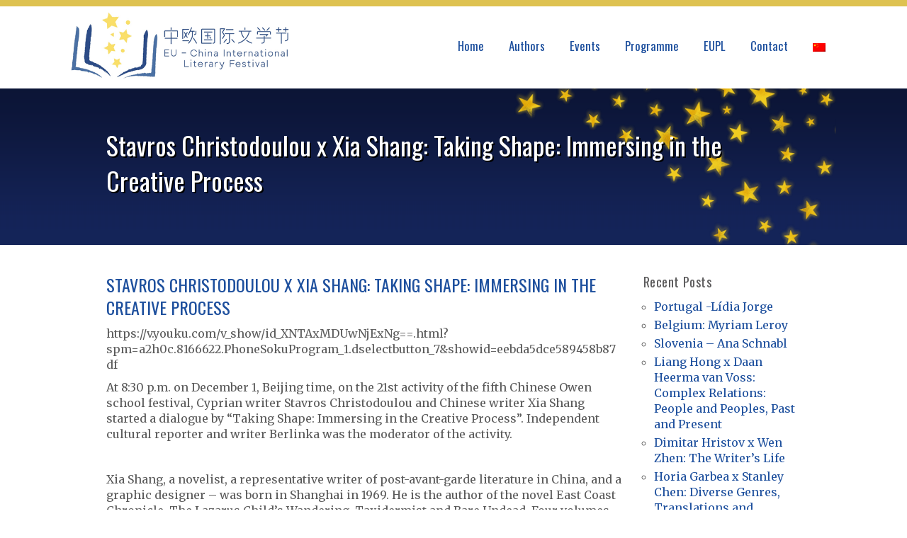

--- FILE ---
content_type: text/html; charset=UTF-8
request_url: https://eu-china.literaryfestival.eu/stavros-christodoulou-and-xia-shang-taking-shape-immersing-in-the-creative-process/
body_size: 14174
content:
<!DOCTYPE html>
<!--[if lt IE 7]>      <html class="no-js lt-ie9 lt-ie8 lt-ie7" lang="en-US" prefix="og: https://ogp.me/ns# fb: https://ogp.me/ns/fb# article: https://ogp.me/ns/article#"> <![endif]-->
<!--[if IE 7]>         <html class="no-js lt-ie9 lt-ie8" lang="en-US" prefix="og: https://ogp.me/ns# fb: https://ogp.me/ns/fb# article: https://ogp.me/ns/article#"> <![endif]-->
<!--[if IE 8]>         <html class="no-js lt-ie9" lang="en-US" prefix="og: https://ogp.me/ns# fb: https://ogp.me/ns/fb# article: https://ogp.me/ns/article#"> <![endif]-->
<!--[if gt IE 8]><!--> <html class="no-js" lang="en-US" prefix="og: https://ogp.me/ns# fb: https://ogp.me/ns/fb# article: https://ogp.me/ns/article#"> <!--<![endif]-->
<head>
<meta charset="UTF-8" />
<meta name="viewport" content="width=device-width, initial-scale=1, maximum-scale=1, user-scalable=no">
<meta name="version" content="2.2">

<link rel="profile" href="http://gmpg.org/xfn/11" />
<link rel="pingback" href="https://eu-china.literaryfestival.eu/xmlrpc.php" />


<title>Stavros Christodoulou x Xia Shang: Taking Shape: Immersing in the Creative Process &#8211; Literary festival</title>
                        <script>
                            /* You can add more configuration options to webfontloader by previously defining the WebFontConfig with your options */
                            if ( typeof WebFontConfig === "undefined" ) {
                                WebFontConfig = new Object();
                            }
                            WebFontConfig['google'] = {families: ['Oswald:400,300', 'Open+Sans:400', 'Merriweather:400']};

                            (function() {
                                var wf = document.createElement( 'script' );
                                wf.src = 'https://ajax.googleapis.com/ajax/libs/webfont/1.5.3/webfont.js';
                                wf.type = 'text/javascript';
                                wf.async = 'true';
                                var s = document.getElementsByTagName( 'script' )[0];
                                s.parentNode.insertBefore( wf, s );
                            })();
                        </script>
                    <meta name='robots' content='max-image-preview:large' />
<link rel="alternate" hreflang="en-us" href="https://eu-china.literaryfestival.eu/stavros-christodoulou-and-xia-shang-taking-shape-immersing-in-the-creative-process/" />
<link rel="alternate" hreflang="zh-hans" href="https://eu-china.literaryfestival.eu/zh-hans/%e6%96%b0%e9%97%bb%e7%a8%bf%ef%bc%9a%e6%96%af%e5%a1%94%e5%a4%ab%e7%bd%97%e6%96%af%c2%b7%e5%85%8b%e9%87%8c%e6%96%af%e6%89%98%e5%a4%9a%e7%bd%97%e5%af%b9%e8%af%9d%e5%a4%8f%e5%95%86%ef%bc%9a%e6%b2%89/" />
<link rel='dns-prefetch' href='//netdna.bootstrapcdn.com' />
<link rel='dns-prefetch' href='//s.w.org' />
<link rel="alternate" type="application/rss+xml" title="Literary festival &raquo; Feed" href="https://eu-china.literaryfestival.eu/feed/" />
<link rel="alternate" type="application/rss+xml" title="Literary festival &raquo; Comments Feed" href="https://eu-china.literaryfestival.eu/comments/feed/" />
<link rel="alternate" type="application/rss+xml" title="Literary festival &raquo; Stavros Christodoulou x Xia Shang: Taking Shape: Immersing in the Creative Process Comments Feed" href="https://eu-china.literaryfestival.eu/stavros-christodoulou-and-xia-shang-taking-shape-immersing-in-the-creative-process/feed/" />
<script type="text/javascript">
window._wpemojiSettings = {"baseUrl":"https:\/\/s.w.org\/images\/core\/emoji\/13.1.0\/72x72\/","ext":".png","svgUrl":"https:\/\/s.w.org\/images\/core\/emoji\/13.1.0\/svg\/","svgExt":".svg","source":{"concatemoji":"https:\/\/eu-china.literaryfestival.eu\/wp-includes\/js\/wp-emoji-release.min.js?ver=5.9.12"}};
/*! This file is auto-generated */
!function(e,a,t){var n,r,o,i=a.createElement("canvas"),p=i.getContext&&i.getContext("2d");function s(e,t){var a=String.fromCharCode;p.clearRect(0,0,i.width,i.height),p.fillText(a.apply(this,e),0,0);e=i.toDataURL();return p.clearRect(0,0,i.width,i.height),p.fillText(a.apply(this,t),0,0),e===i.toDataURL()}function c(e){var t=a.createElement("script");t.src=e,t.defer=t.type="text/javascript",a.getElementsByTagName("head")[0].appendChild(t)}for(o=Array("flag","emoji"),t.supports={everything:!0,everythingExceptFlag:!0},r=0;r<o.length;r++)t.supports[o[r]]=function(e){if(!p||!p.fillText)return!1;switch(p.textBaseline="top",p.font="600 32px Arial",e){case"flag":return s([127987,65039,8205,9895,65039],[127987,65039,8203,9895,65039])?!1:!s([55356,56826,55356,56819],[55356,56826,8203,55356,56819])&&!s([55356,57332,56128,56423,56128,56418,56128,56421,56128,56430,56128,56423,56128,56447],[55356,57332,8203,56128,56423,8203,56128,56418,8203,56128,56421,8203,56128,56430,8203,56128,56423,8203,56128,56447]);case"emoji":return!s([10084,65039,8205,55357,56613],[10084,65039,8203,55357,56613])}return!1}(o[r]),t.supports.everything=t.supports.everything&&t.supports[o[r]],"flag"!==o[r]&&(t.supports.everythingExceptFlag=t.supports.everythingExceptFlag&&t.supports[o[r]]);t.supports.everythingExceptFlag=t.supports.everythingExceptFlag&&!t.supports.flag,t.DOMReady=!1,t.readyCallback=function(){t.DOMReady=!0},t.supports.everything||(n=function(){t.readyCallback()},a.addEventListener?(a.addEventListener("DOMContentLoaded",n,!1),e.addEventListener("load",n,!1)):(e.attachEvent("onload",n),a.attachEvent("onreadystatechange",function(){"complete"===a.readyState&&t.readyCallback()})),(n=t.source||{}).concatemoji?c(n.concatemoji):n.wpemoji&&n.twemoji&&(c(n.twemoji),c(n.wpemoji)))}(window,document,window._wpemojiSettings);
</script>
<style type="text/css">
img.wp-smiley,
img.emoji {
	display: inline !important;
	border: none !important;
	box-shadow: none !important;
	height: 1em !important;
	width: 1em !important;
	margin: 0 0.07em !important;
	vertical-align: -0.1em !important;
	background: none !important;
	padding: 0 !important;
}
</style>
	<link rel='stylesheet' id='wp-block-library-css'  href='https://eu-china.literaryfestival.eu/wp-includes/css/dist/block-library/style.min.css?ver=5.9.12' type='text/css' media='all' />
<style id='global-styles-inline-css' type='text/css'>
body{--wp--preset--color--black: #000000;--wp--preset--color--cyan-bluish-gray: #abb8c3;--wp--preset--color--white: #ffffff;--wp--preset--color--pale-pink: #f78da7;--wp--preset--color--vivid-red: #cf2e2e;--wp--preset--color--luminous-vivid-orange: #ff6900;--wp--preset--color--luminous-vivid-amber: #fcb900;--wp--preset--color--light-green-cyan: #7bdcb5;--wp--preset--color--vivid-green-cyan: #00d084;--wp--preset--color--pale-cyan-blue: #8ed1fc;--wp--preset--color--vivid-cyan-blue: #0693e3;--wp--preset--color--vivid-purple: #9b51e0;--wp--preset--gradient--vivid-cyan-blue-to-vivid-purple: linear-gradient(135deg,rgba(6,147,227,1) 0%,rgb(155,81,224) 100%);--wp--preset--gradient--light-green-cyan-to-vivid-green-cyan: linear-gradient(135deg,rgb(122,220,180) 0%,rgb(0,208,130) 100%);--wp--preset--gradient--luminous-vivid-amber-to-luminous-vivid-orange: linear-gradient(135deg,rgba(252,185,0,1) 0%,rgba(255,105,0,1) 100%);--wp--preset--gradient--luminous-vivid-orange-to-vivid-red: linear-gradient(135deg,rgba(255,105,0,1) 0%,rgb(207,46,46) 100%);--wp--preset--gradient--very-light-gray-to-cyan-bluish-gray: linear-gradient(135deg,rgb(238,238,238) 0%,rgb(169,184,195) 100%);--wp--preset--gradient--cool-to-warm-spectrum: linear-gradient(135deg,rgb(74,234,220) 0%,rgb(151,120,209) 20%,rgb(207,42,186) 40%,rgb(238,44,130) 60%,rgb(251,105,98) 80%,rgb(254,248,76) 100%);--wp--preset--gradient--blush-light-purple: linear-gradient(135deg,rgb(255,206,236) 0%,rgb(152,150,240) 100%);--wp--preset--gradient--blush-bordeaux: linear-gradient(135deg,rgb(254,205,165) 0%,rgb(254,45,45) 50%,rgb(107,0,62) 100%);--wp--preset--gradient--luminous-dusk: linear-gradient(135deg,rgb(255,203,112) 0%,rgb(199,81,192) 50%,rgb(65,88,208) 100%);--wp--preset--gradient--pale-ocean: linear-gradient(135deg,rgb(255,245,203) 0%,rgb(182,227,212) 50%,rgb(51,167,181) 100%);--wp--preset--gradient--electric-grass: linear-gradient(135deg,rgb(202,248,128) 0%,rgb(113,206,126) 100%);--wp--preset--gradient--midnight: linear-gradient(135deg,rgb(2,3,129) 0%,rgb(40,116,252) 100%);--wp--preset--duotone--dark-grayscale: url('#wp-duotone-dark-grayscale');--wp--preset--duotone--grayscale: url('#wp-duotone-grayscale');--wp--preset--duotone--purple-yellow: url('#wp-duotone-purple-yellow');--wp--preset--duotone--blue-red: url('#wp-duotone-blue-red');--wp--preset--duotone--midnight: url('#wp-duotone-midnight');--wp--preset--duotone--magenta-yellow: url('#wp-duotone-magenta-yellow');--wp--preset--duotone--purple-green: url('#wp-duotone-purple-green');--wp--preset--duotone--blue-orange: url('#wp-duotone-blue-orange');--wp--preset--font-size--small: 13px;--wp--preset--font-size--medium: 20px;--wp--preset--font-size--large: 36px;--wp--preset--font-size--x-large: 42px;}.has-black-color{color: var(--wp--preset--color--black) !important;}.has-cyan-bluish-gray-color{color: var(--wp--preset--color--cyan-bluish-gray) !important;}.has-white-color{color: var(--wp--preset--color--white) !important;}.has-pale-pink-color{color: var(--wp--preset--color--pale-pink) !important;}.has-vivid-red-color{color: var(--wp--preset--color--vivid-red) !important;}.has-luminous-vivid-orange-color{color: var(--wp--preset--color--luminous-vivid-orange) !important;}.has-luminous-vivid-amber-color{color: var(--wp--preset--color--luminous-vivid-amber) !important;}.has-light-green-cyan-color{color: var(--wp--preset--color--light-green-cyan) !important;}.has-vivid-green-cyan-color{color: var(--wp--preset--color--vivid-green-cyan) !important;}.has-pale-cyan-blue-color{color: var(--wp--preset--color--pale-cyan-blue) !important;}.has-vivid-cyan-blue-color{color: var(--wp--preset--color--vivid-cyan-blue) !important;}.has-vivid-purple-color{color: var(--wp--preset--color--vivid-purple) !important;}.has-black-background-color{background-color: var(--wp--preset--color--black) !important;}.has-cyan-bluish-gray-background-color{background-color: var(--wp--preset--color--cyan-bluish-gray) !important;}.has-white-background-color{background-color: var(--wp--preset--color--white) !important;}.has-pale-pink-background-color{background-color: var(--wp--preset--color--pale-pink) !important;}.has-vivid-red-background-color{background-color: var(--wp--preset--color--vivid-red) !important;}.has-luminous-vivid-orange-background-color{background-color: var(--wp--preset--color--luminous-vivid-orange) !important;}.has-luminous-vivid-amber-background-color{background-color: var(--wp--preset--color--luminous-vivid-amber) !important;}.has-light-green-cyan-background-color{background-color: var(--wp--preset--color--light-green-cyan) !important;}.has-vivid-green-cyan-background-color{background-color: var(--wp--preset--color--vivid-green-cyan) !important;}.has-pale-cyan-blue-background-color{background-color: var(--wp--preset--color--pale-cyan-blue) !important;}.has-vivid-cyan-blue-background-color{background-color: var(--wp--preset--color--vivid-cyan-blue) !important;}.has-vivid-purple-background-color{background-color: var(--wp--preset--color--vivid-purple) !important;}.has-black-border-color{border-color: var(--wp--preset--color--black) !important;}.has-cyan-bluish-gray-border-color{border-color: var(--wp--preset--color--cyan-bluish-gray) !important;}.has-white-border-color{border-color: var(--wp--preset--color--white) !important;}.has-pale-pink-border-color{border-color: var(--wp--preset--color--pale-pink) !important;}.has-vivid-red-border-color{border-color: var(--wp--preset--color--vivid-red) !important;}.has-luminous-vivid-orange-border-color{border-color: var(--wp--preset--color--luminous-vivid-orange) !important;}.has-luminous-vivid-amber-border-color{border-color: var(--wp--preset--color--luminous-vivid-amber) !important;}.has-light-green-cyan-border-color{border-color: var(--wp--preset--color--light-green-cyan) !important;}.has-vivid-green-cyan-border-color{border-color: var(--wp--preset--color--vivid-green-cyan) !important;}.has-pale-cyan-blue-border-color{border-color: var(--wp--preset--color--pale-cyan-blue) !important;}.has-vivid-cyan-blue-border-color{border-color: var(--wp--preset--color--vivid-cyan-blue) !important;}.has-vivid-purple-border-color{border-color: var(--wp--preset--color--vivid-purple) !important;}.has-vivid-cyan-blue-to-vivid-purple-gradient-background{background: var(--wp--preset--gradient--vivid-cyan-blue-to-vivid-purple) !important;}.has-light-green-cyan-to-vivid-green-cyan-gradient-background{background: var(--wp--preset--gradient--light-green-cyan-to-vivid-green-cyan) !important;}.has-luminous-vivid-amber-to-luminous-vivid-orange-gradient-background{background: var(--wp--preset--gradient--luminous-vivid-amber-to-luminous-vivid-orange) !important;}.has-luminous-vivid-orange-to-vivid-red-gradient-background{background: var(--wp--preset--gradient--luminous-vivid-orange-to-vivid-red) !important;}.has-very-light-gray-to-cyan-bluish-gray-gradient-background{background: var(--wp--preset--gradient--very-light-gray-to-cyan-bluish-gray) !important;}.has-cool-to-warm-spectrum-gradient-background{background: var(--wp--preset--gradient--cool-to-warm-spectrum) !important;}.has-blush-light-purple-gradient-background{background: var(--wp--preset--gradient--blush-light-purple) !important;}.has-blush-bordeaux-gradient-background{background: var(--wp--preset--gradient--blush-bordeaux) !important;}.has-luminous-dusk-gradient-background{background: var(--wp--preset--gradient--luminous-dusk) !important;}.has-pale-ocean-gradient-background{background: var(--wp--preset--gradient--pale-ocean) !important;}.has-electric-grass-gradient-background{background: var(--wp--preset--gradient--electric-grass) !important;}.has-midnight-gradient-background{background: var(--wp--preset--gradient--midnight) !important;}.has-small-font-size{font-size: var(--wp--preset--font-size--small) !important;}.has-medium-font-size{font-size: var(--wp--preset--font-size--medium) !important;}.has-large-font-size{font-size: var(--wp--preset--font-size--large) !important;}.has-x-large-font-size{font-size: var(--wp--preset--font-size--x-large) !important;}
</style>
<link rel='stylesheet' id='rs-plugin-settings-css'  href='https://eu-china.literaryfestival.eu/wp-content/plugins/revslider/rs-plugin/css/settings.css?ver=4.6.92' type='text/css' media='all' />
<style id='rs-plugin-settings-inline-css' type='text/css'>
@import url(http://fonts.googleapis.com/css?family=Open+Sans:400,800,300,700,600);.tp-caption.medium_bg_red a{color:#fff;  text-decoration:none}.tp-caption.medium_bg_red a:hover{color:#fff;  text-decoration:underline}.tp-caption.roundedimage img{-webkit-border-radius:300px;  -moz-border-radius:300px;  border-radius:300px}.tp-bullets.simplebullets.navbar{height:35px;  padding:0px 0px}.tp-bullets.simplebullets .bullet{cursor:pointer;  position:relative !important;  background:rgba(0,0,0,0.5) !important;  -webkit-border-radius:10px;  border-radius:10px;  -webkit-box-shadow:none;  -moz-box-shadow:none;  box-shadow:none;  width:6px !important;  height:6px !important;  border:5px solid rgba(0,0,0,0) !important;  display:inline-block;  margin-right:2px !important;  margin-bottom:14px !important;  -webkit-transition:background-color 0.2s,border-color 0.2s;  -moz-transition:background-color 0.2s,border-color 0.2s;  -o-transition:background-color 0.2s,border-color 0.2s;  -ms-transition:background-color 0.2s,border-color 0.2s;  transition:background-color 0.2s,border-color 0.2s;  float:none !important}.tp-bullets.simplebullets .bullet.last{margin-right:0px}.tp-bullets.simplebullets .bullet:hover,.tp-bullets.simplebullets .bullet.selected{-webkit-box-shadow:none;  -moz-box-shadow:none;  box-shadow:none;background:rgba(255,255,255,1) !important;width:6px !important;  height:6px !important;  border:5px solid rgba(0,0,0,1) !important}.tparrows:before{font-family:'revicons';color:#fff;  font-style:normal;  font-weight:normal;  speak:none;  display:inline-block;  text-decoration:inherit;  margin-right:0;  margin-top:9px;  text-align:center;  width:40px;  font-size:20px}.tparrows{cursor:pointer;  background:rgba(0,0,0,0.5) !important;  -webkit-border-radius:5px;  border-radius:5px;  width:40px !important;  height:40px !important}.tparrows:hover{color:#fff}.tp-leftarrow:before{content:'\e824'}.tp-rightarrow:before{content:'\e825'}.tparrows.tp-rightarrow:before{margin-left:1px}.tparrows:hover{background:rgba(0,0,0,1) !important}
</style>
<link rel='stylesheet' id='wpml-legacy-horizontal-list-0-css'  href='http://eu-china.literaryfestival.eu/wp-content/plugins/sitepress-multilingual-cms/templates/language-switchers/legacy-list-horizontal/style.css?ver=1' type='text/css' media='all' />
<link rel='stylesheet' id='wpml-menu-item-0-css'  href='http://eu-china.literaryfestival.eu/wp-content/plugins/sitepress-multilingual-cms/templates/language-switchers/menu-item/style.css?ver=1' type='text/css' media='all' />
<link rel='stylesheet' id='wpml-cms-nav-css-css'  href='https://eu-china.literaryfestival.eu/wp-content/plugins/wpml-cms-nav/res/css/navigation.css?ver=1.4.21' type='text/css' media='all' />
<link rel='stylesheet' id='cms-navigation-style-base-css'  href='https://eu-china.literaryfestival.eu/wp-content/plugins/wpml-cms-nav/res/css/cms-navigation-base.css?ver=1.4.21' type='text/css' media='screen' />
<link rel='stylesheet' id='cms-navigation-style-css'  href='https://eu-china.literaryfestival.eu/wp-content/plugins/wpml-cms-nav/res/css/cms-navigation.css?ver=1.4.21' type='text/css' media='screen' />
<link rel='stylesheet' id='rioleme-style-css'  href='https://eu-china.literaryfestival.eu/wp-content/themes/rioleme/style.css?ver=5.9.12' type='text/css' media='all' />
<link rel='stylesheet' id='rioleme_style-css'  href='https://eu-china.literaryfestival.eu/wp-content/themes/rioleme-child/style.css?ver=5.9.12' type='text/css' media='all' />
<link rel='stylesheet' id='rioleme_bootstrap-css-css'  href='https://eu-china.literaryfestival.eu/wp-content/themes/rioleme/assets/bootstrap-3.0.3/css/bootstrap.min.css' type='text/css' media='all' />
<link rel='stylesheet' id='rioleme_main-css-css'  href='https://eu-china.literaryfestival.eu/wp-content/themes/rioleme/assets/css/main.css?ver=1.0' type='text/css' media='all' />
<style id='rioleme_main-css-inline-css' type='text/css'>
 
            #services .single .inner,
			#contact-us .company-info {
	            background-color: #ffffff;
	        } 	

    		.jumbotron .wrapper,
    		.down-arrow,
    		#services .single:hover .bottom-border,
    		#testimonials,
    		#testimonials a.carousel-control,
    		#contact-us .company-info:hover .bottom-border,
    		.blog #show-more .btn,
    		#content .entry-header .container,
			.comment-reply-link,
			.comment-reply-login
    		{
    			background-color: #1d4f9d;
    		}

    		#lang-selector {
    			background-color: #261734;
    			color: #ffffff;
    		}

    		.jumbotron { background-color: #ffffff; }
			
			#mc-newsletter input[type='submit'],
			.wpcf7 input[type='submit'],
			#commentform .btn-primary	{ 
				background-color: #1d4f9d; 
			}

    		a,
    		.social li a,
    		#our-clients .tooltip-inner a,
    		#about_us ul.social,
    		.blog a.more-link,
    		.archive a.more-link,
    		#secondary .social-count-plus .items .count,
    		#nav-below a .meta-nav
    		{ 
    			color: #1d4f9d;
    		}

    		a:hover, a:focus,
    		#nav-below a:hover,
    		#nav-below a:hover .meta-nav {
    			color: #1d4f9d;
    		}

    		#secondary .social-count-plus .items .label,
    		#nav-below a,
    		#searchform #s,
    		.single h2.entry-title a, .single h2.entry-title a:hover, .single h2.entry-title a:active, .single h2.entry-title a:focus {
	    		color: #5a5a5a; 
	    	}
				
			#top-nav.navbar {
				border-top-color: #dec251;
				border-top-style: solid;
				border-top-width: 9px;
			}
			#top-nav .navbar-toggle .icon-bar {
				background-color: #ffffff; 
			}
			
    		#our-clients .tooltip-inner
    		{
    			border-bottom-color: #1d4f9d;
    		}

    		#our-clients .tooltip.top .tooltip-arrow,
    		#contact-us .company-info:hover {
    			border-top-color: #1d4f9d;
    		}

    		blockquote { border-left-color: #1d4f9d; }

			
		
			
			#content .wrapper,
			.frontpage .section-header h2 span, #comments .section-header h2 span {
				background-color: #ffffff; 
			}
			.entry-content .section-header h2 span {
				background-color: #ffffff; 
			}
		
			#mc-newsletter input[type='email'] { 
				background-color: #2a2a28;  
			}
			#mc-newsletter .glyphicon {
				color: #1d4f9d;
			}

			

			::selection {
				background: #000000; 
				color: #ffffff; 
			}
			::-moz-selection {
				background: #000000; 
				color: #ffffff; 
			}

    
    		.newmenu #lang-selector .fa-globe {
				line-height: 80px;
				font-size: 25px;
			}

			.newmenu #lang-selector .language-item span {
				color: #8557bb;
			}
			.newmenu #lang-selector .language-item a span {
				color: #ffffff;
			}
			.newmenu #lang-selector .language-item a:hover span {
				color: #ffffff;
			}

			.newmenu .dropdown-header {
				background-color: #2f1d41;
				
			}
		
</style>
<link rel='stylesheet' id='rioleme_genericons-css'  href='https://eu-china.literaryfestival.eu/wp-content/themes/rioleme/assets/genericons/genericons.css?ver=3.0.3' type='text/css' media='all' />
<link rel='stylesheet' id='rioleme_fontawesome-css'  href='https://eu-china.literaryfestival.eu/wp-content/themes/rioleme/assets/font-awesome-4.3.0/css/font-awesome.min.css?ver=4.0.3' type='text/css' media='all' />
<link rel='stylesheet' id='rioleme_smartmenu_bs-css-css'  href='https://eu-china.literaryfestival.eu/wp-content/themes/rioleme/assets/smartmenus-0.9.6/addons/bootstrap/jquery.smartmenus.bootstrap.css?ver=0.9.6' type='text/css' media='all' />
<script type='text/javascript' src='https://eu-china.literaryfestival.eu/wp-includes/js/jquery/jquery.min.js?ver=3.6.0' id='jquery-core-js'></script>
<script type='text/javascript' src='https://eu-china.literaryfestival.eu/wp-includes/js/jquery/jquery-migrate.min.js?ver=3.3.2' id='jquery-migrate-js'></script>
<script type='text/javascript' src='https://eu-china.literaryfestival.eu/wp-content/plugins/revslider/rs-plugin/js/jquery.themepunch.tools.min.js?ver=4.6.92' id='tp-tools-js'></script>
<script type='text/javascript' src='https://eu-china.literaryfestival.eu/wp-content/plugins/revslider/rs-plugin/js/jquery.themepunch.revolution.min.js?ver=4.6.92' id='revmin-js'></script>
<script type='text/javascript' src='https://eu-china.literaryfestival.eu/wp-content/themes/rioleme-child/assets/isotope-min.js?ver=5.9.12' id='isotope-js'></script>
<script type='text/javascript' src='https://eu-china.literaryfestival.eu/wp-content/themes/rioleme-child/assets/custom.js?ver=5.9.12' id='custom-js'></script>
<script type='text/javascript' src='https://eu-china.literaryfestival.eu/wp-content/themes/rioleme/assets/js/modernizr2.6.2.js' id='rioleme_modernizr-js'></script>
<script type='text/javascript' src='//netdna.bootstrapcdn.com/bootstrap/3.0.3/js/bootstrap.min.js' id='rioleme_bootstrap-js-js'></script>
<script>window.jQuery || document.write('<script src="https://eu-china.literaryfestival.eu/wp-content/themes/rioleme/assets/bootstrap-3.0.3/js/bootstrap.min.js"><\/script>')</script>
<script type='text/javascript' src='https://eu-china.literaryfestival.eu/wp-content/themes/rioleme/assets/js/equalize.min.js' id='rioleme_equalize-js'></script>
<script type='text/javascript' src='https://eu-china.literaryfestival.eu/wp-content/themes/rioleme/assets/smartmenus-0.9.6/jquery.smartmenus.min.js' id='rioleme_smartmenu-js'></script>
<script type='text/javascript' src='https://eu-china.literaryfestival.eu/wp-content/themes/rioleme/assets/smartmenus-0.9.6/addons/bootstrap/jquery.smartmenus.bootstrap.js' id='rioleme_smartmenu_bs-js'></script>
<link rel="https://api.w.org/" href="https://eu-china.literaryfestival.eu/wp-json/" /><link rel="alternate" type="application/json" href="https://eu-china.literaryfestival.eu/wp-json/wp/v2/posts/8215" /><link rel="EditURI" type="application/rsd+xml" title="RSD" href="https://eu-china.literaryfestival.eu/xmlrpc.php?rsd" />
<link rel="wlwmanifest" type="application/wlwmanifest+xml" href="https://eu-china.literaryfestival.eu/wp-includes/wlwmanifest.xml" /> 

<link rel="canonical" href="https://eu-china.literaryfestival.eu/stavros-christodoulou-and-xia-shang-taking-shape-immersing-in-the-creative-process/" />
<link rel='shortlink' href='https://eu-china.literaryfestival.eu/?p=8215' />
<link rel="alternate" type="application/json+oembed" href="https://eu-china.literaryfestival.eu/wp-json/oembed/1.0/embed?url=https%3A%2F%2Feu-china.literaryfestival.eu%2Fstavros-christodoulou-and-xia-shang-taking-shape-immersing-in-the-creative-process%2F" />
<link rel="alternate" type="text/xml+oembed" href="https://eu-china.literaryfestival.eu/wp-json/oembed/1.0/embed?url=https%3A%2F%2Feu-china.literaryfestival.eu%2Fstavros-christodoulou-and-xia-shang-taking-shape-immersing-in-the-creative-process%2F&#038;format=xml" />
<meta name="generator" content="WPML ver:3.8.4 stt:60,1;" />
		<script type="text/javascript">
			jQuery(document).ready(function() {
				// CUSTOM AJAX CONTENT LOADING FUNCTION
				var ajaxRevslider = function(obj) {
				
					// obj.type : Post Type
					// obj.id : ID of Content to Load
					// obj.aspectratio : The Aspect Ratio of the Container / Media
					// obj.selector : The Container Selector where the Content of Ajax will be injected. It is done via the Essential Grid on Return of Content
					
					var content = "";

					data = {};
					
					data.action = 'revslider_ajax_call_front';
					data.client_action = 'get_slider_html';
					data.token = 'e3e9ff36db';
					data.type = obj.type;
					data.id = obj.id;
					data.aspectratio = obj.aspectratio;
					
					// SYNC AJAX REQUEST
					jQuery.ajax({
						type:"post",
						url:"https://eu-china.literaryfestival.eu/wp-admin/admin-ajax.php",
						dataType: 'json',
						data:data,
						async:false,
						success: function(ret, textStatus, XMLHttpRequest) {
							if(ret.success == true)
								content = ret.data;								
						},
						error: function(e) {
							console.log(e);
						}
					});
					
					 // FIRST RETURN THE CONTENT WHEN IT IS LOADED !!
					 return content;						 
				};
				
				// CUSTOM AJAX FUNCTION TO REMOVE THE SLIDER
				var ajaxRemoveRevslider = function(obj) {
					return jQuery(obj.selector+" .rev_slider").revkill();
				};

				// EXTEND THE AJAX CONTENT LOADING TYPES WITH TYPE AND FUNCTION
				var extendessential = setInterval(function() {
					if (jQuery.fn.tpessential != undefined) {
						clearInterval(extendessential);
						if(typeof(jQuery.fn.tpessential.defaults) !== 'undefined') {
							jQuery.fn.tpessential.defaults.ajaxTypes.push({type:"revslider",func:ajaxRevslider,killfunc:ajaxRemoveRevslider,openAnimationSpeed:0.3});   
							// type:  Name of the Post to load via Ajax into the Essential Grid Ajax Container
							// func: the Function Name which is Called once the Item with the Post Type has been clicked
							// killfunc: function to kill in case the Ajax Window going to be removed (before Remove function !
							// openAnimationSpeed: how quick the Ajax Content window should be animated (default is 0.3)
						}
					}
				},30);
			});
		</script>
		

<!-- social and search optimization by WPSSO Core v8.12.1 - https://wpsso.com/ -->
<!-- wpsso meta tags begin -->
<meta name="wpsso:mark:begin" content="wpsso meta tags begin"/>
<!-- generator:1 --><meta name="generator" content="WPSSO Core 8.12.1/S"/>
<meta property="og:type" content="article"/>
<meta property="og:url" content="https://eu-china.literaryfestival.eu/stavros-christodoulou-and-xia-shang-taking-shape-immersing-in-the-creative-process/"/>
<meta property="og:locale" content="en_US"/>
<meta property="og:site_name" content="Literary festival"/>
<meta property="og:title" content="Stavros Christodoulou x Xia Shang: Taking Shape: Immersing in the..."/>
<meta property="og:description" content="https://v.youku.com/v_show/id_XNTAxMDUwNjExNg==.html?spm=a2h0c.8166622.PhoneSokuProgram_1.dselectbutton_7&amp;showid=eebda5dce589458b87df At 8:30 p.m. on December 1, Beijing time, on the 21st activity of the fifth Chinese Owen school festival, Cyprian writer Stavros Christodoulou and Chinese writer..."/>
<meta property="og:updated_time" content="2020-12-23T13:31:51+00:00"/>
<meta property="article:published_time" content="2020-12-23T12:02:56+00:00"/>
<meta property="article:modified_time" content="2020-12-23T13:31:51+00:00"/>
<meta name="twitter:domain" content="eu-china.literaryfestival.eu"/>
<meta name="twitter:title" content="Stavros Christodoulou x Xia Shang: Taking Shape: Immersing in the..."/>
<meta name="twitter:description" content="https://v.youku.com/v_show/id_XNTAxMDUwNjExNg==.html?spm=a2h0c.8166622.PhoneSokuProgram_1.dselectbutton_7&amp;showid=eebda5dce589458b87df At 8:30 p.m. on December 1, Beijing time, on the 21st activity..."/>
<meta name="twitter:card" content="summary"/>
<link itemprop="url" href="https://eu-china.literaryfestival.eu/stavros-christodoulou-and-xia-shang-taking-shape-immersing-in-the-creative-process/"/>
<meta itemprop="name" content="Stavros Christodoulou x Xia Shang: Taking Shape: Immersing in the Creative Process"/>
<meta itemprop="alternatename" content="Stavros Christodoulou x Xia Shang: Taking Shape: Immersing in the..."/>
<meta itemprop="description" content="https://v.youku.com/v_show/id_XNTAxMDUwNjExNg==.html?spm=a2h0c.8166622.PhoneSokuProgram_1.dselectbutton_7&amp;showid=eebda5dce589458b87df At 8:30 p.m. on December 1, Beijing time, on the 21st activity of the fifth Chinese Owen school festival..."/>
<meta name="author" content="Zoe"/>
<meta name="description" content="https://v.youku.com/v_show/id_XNTAxMDUwNjExNg==.html?spm=a2h0c.8166622.PhoneSokuProgram_1.dselectbutton_7&amp;showid=eebda5dce589458b87df At 8:30 p.m. on December 1, Beijing time, on the 21st activity of the fifth..."/>
<meta name="robots" content="follow, index, max-snippet:-1, max-image-preview:large, max-video-preview:-1"/>
<meta name="wpsso:mark:end" content="wpsso meta tags end"/>
<!-- wpsso meta tags end -->
<!-- added on 2026-01-26T05:37:11+00:00 in 0.005942 secs from https://eu-china.literaryfestival.eu -->

<link rel="icon" href="https://eu-china.literaryfestival.eu/wp-content/uploads/2018/04/cropped-favicon-2-32x32.png" sizes="32x32" />
<link rel="icon" href="https://eu-china.literaryfestival.eu/wp-content/uploads/2018/04/cropped-favicon-2-192x192.png" sizes="192x192" />
<link rel="apple-touch-icon" href="https://eu-china.literaryfestival.eu/wp-content/uploads/2018/04/cropped-favicon-2-180x180.png" />
<meta name="msapplication-TileImage" content="https://eu-china.literaryfestival.eu/wp-content/uploads/2018/04/cropped-favicon-2-270x270.png" />
<style type="text/css" title="dynamic-css" class="options-output">#top-nav.navbar h2{margin-top:0;margin-right:0;margin-bottom:0;margin-left:0;}.navbar{background-color:#001065;}.newmenu .navbar-nav li a{background-color:#001065;}.newmenu .navbar-nav li.current-menu-item.active > a, .newmenu #top-nav .navbar-nav li.current-menu-ancestor > a, .newmenu #top-nav .navbar-nav .dropdown-menu li.current-menu-ancestor > a{background-color:#001065;}.newmenu .navbar-nav li a:hover, .newmenu .navbar-nav li a.highlighted, .newmenu .nav .open > a, .newmenu .nav .open > a:hover, .newmenu .nav .open > a:focus{background-color:#001065;}.newmenu .navbar-nav li a{border-top:0px solid #261833;border-bottom:2px solid #261833;border-left:0px solid #261833;border-right:0px solid #261833;}.newmenu .navbar-nav a:hover{border-top:0px solid #480049;border-bottom:2px solid #480049;border-left:0px solid #480049;border-right:0px solid #480049;}.newmenu .navbar-nav li a{font-family:Oswald;line-height:80px;font-weight:400;font-style:normal;font-size:17px;opacity: 1;visibility: visible;-webkit-transition: opacity 0.24s ease-in-out;-moz-transition: opacity 0.24s ease-in-out;transition: opacity 0.24s ease-in-out;}.wf-loading .newmenu .navbar-nav li a,{opacity: 0;}.ie.wf-loading .newmenu .navbar-nav li a,{visibility: hidden;}.newmenu #top-nav .navbar-nav li a{color:#ffffff;}.newmenu #top-nav .navbar-nav li a:hover{color:#ffffff;}.newmenu #top-nav .navbar-nav li a:active{color:#ffffff;}.newmenu .navbar-nav > li > a{padding-top:0;padding-right:15px;padding-bottom:0;padding-left:20px;}.newmenu #top-nav .navbar-nav .dropdown-menu li a{background-color:#2f1d41;}.newmenu #top-nav .navbar-nav .dropdown-menu li a:hover, .newmenu #top-nav .navbar-nav .dropdown-menu li a.highlighted, .newmenu .divider{background-color:#41285b;}.newmenu #top-nav .navbar-nav .dropdown-menu li.current-menu-item.active > a{background-color:#261833;}.newmenu #top-nav .navbar-nav .dropdown-menu li a{border-top:0px solid #261833;border-bottom:1px solid #261833;border-left:0px solid #261833;border-right:0px solid #261833;}.newmenu #top-nav .navbar-nav .dropdown-menu li a:hover{border-top:0px solid #480049;border-bottom:1px solid #480049;border-left:0px solid #480049;border-right:0px solid #480049;}.newmenu #top-nav .navbar-nav .dropdown-menu li a{font-family:Oswald;line-height:21px;font-weight:400;font-style:normal;font-size:14px;opacity: 1;visibility: visible;-webkit-transition: opacity 0.24s ease-in-out;-moz-transition: opacity 0.24s ease-in-out;transition: opacity 0.24s ease-in-out;}.wf-loading .newmenu #top-nav .navbar-nav .dropdown-menu li a,{opacity: 0;}.ie.wf-loading .newmenu #top-nav .navbar-nav .dropdown-menu li a,{visibility: hidden;}.newmenu #top-nav .navbar-nav .dropdown-menu li a{color:#ffffff;}.newmenu #top-nav .navbar-nav .dropdown-menu li a:hover{color:#ffffff;}.newmenu #top-nav .navbar-nav .dropdown-menu li a:active{color:#ffffff;}.newmenu .dropdown-menu > li > a, .newmenu .navbar-nav ul > li > a.has-submenu, .newmenu .dropdown-header{padding-top:13px;padding-right:20px;padding-bottom:13px;padding-left:30px;}.newmenu .dropdown-header{font-family:"Open Sans";line-height:16px;font-weight:400;font-style:normal;font-size:15px;opacity: 1;visibility: visible;-webkit-transition: opacity 0.24s ease-in-out;-moz-transition: opacity 0.24s ease-in-out;transition: opacity 0.24s ease-in-out;}.wf-loading .newmenu .dropdown-header,{opacity: 0;}.ie.wf-loading .newmenu .dropdown-header,{visibility: hidden;}.oldmenu .navbar .nav li a, .oldmenu #lang-selector{font-family:Oswald;line-height:60px;font-weight:normal;font-style:400;font-size:17px;opacity: 1;visibility: visible;-webkit-transition: opacity 0.24s ease-in-out;-moz-transition: opacity 0.24s ease-in-out;transition: opacity 0.24s ease-in-out;}.wf-loading .oldmenu .navbar .nav li a, .oldmenu #lang-selector,{opacity: 0;}.ie.wf-loading .oldmenu .navbar .nav li a, .oldmenu #lang-selector,{visibility: hidden;}.newmenu .language-item span{font-family:Oswald;line-height:80px;font-weight:400;font-style:normal;font-size:17px;opacity: 1;visibility: visible;-webkit-transition: opacity 0.24s ease-in-out;-moz-transition: opacity 0.24s ease-in-out;transition: opacity 0.24s ease-in-out;}.wf-loading .newmenu .language-item span,{opacity: 0;}.ie.wf-loading .newmenu .language-item span,{visibility: hidden;}.newmenu .language-item span{color:#ffffff;}.newmenu .language-item span:hover{color:#ffffff;}.newmenu .language-item span:active{color:#8557bb;}#testimonials h3, #testimonials a.carousel-control{color:#F9F9F9;}#footer{background-color:#191918;}#footer .divider{border-top:1px solid #303030;border-bottom:0px solid #303030;border-left:0px solid #303030;border-right:0px solid #303030;}#footer .widget-title{font-family:Oswald;line-height:normalpx;letter-spacing:normalpx;font-weight:400;font-style:normal;color:#fefffe;font-size:16px;opacity: 1;visibility: visible;-webkit-transition: opacity 0.24s ease-in-out;-moz-transition: opacity 0.24s ease-in-out;transition: opacity 0.24s ease-in-out;}.wf-loading #footer .widget-title,{opacity: 0;}.ie.wf-loading #footer .widget-title,{visibility: hidden;}#footer{font-family:Merriweather;line-height:normalpx;letter-spacing:normalpx;font-weight:400;font-style:normal;color:#8e8e8e;font-size:11px;opacity: 1;visibility: visible;-webkit-transition: opacity 0.24s ease-in-out;-moz-transition: opacity 0.24s ease-in-out;transition: opacity 0.24s ease-in-out;}.wf-loading #footer,{opacity: 0;}.ie.wf-loading #footer,{visibility: hidden;}#footer a{color:#fefffe;}#footer a:hover{color:#cccccc;}#footer a:active{color:#cccccc;}#footer .nav-footer > li > a{font-family:Oswald;line-height:normalpx;letter-spacing:normalpx;font-weight:400;font-style:normal;font-size:11px;opacity: 1;visibility: visible;-webkit-transition: opacity 0.24s ease-in-out;-moz-transition: opacity 0.24s ease-in-out;transition: opacity 0.24s ease-in-out;}.wf-loading #footer .nav-footer > li > a,{opacity: 0;}.ie.wf-loading #footer .nav-footer > li > a,{visibility: hidden;}#footer .nav-footer > li > a{color:#fefffe;}#footer .nav-footer > li > a:hover{color:#d3d3d3;}#footer .nav-footer > li > a:active{color:#d8d8d8;}#footer .nav-footer .sub-menu a{font-family:Merriweather;line-height:normalpx;letter-spacing:normalpx;font-weight:400;font-style:normal;font-size:11px;opacity: 1;visibility: visible;-webkit-transition: opacity 0.24s ease-in-out;-moz-transition: opacity 0.24s ease-in-out;transition: opacity 0.24s ease-in-out;}.wf-loading #footer .nav-footer .sub-menu a,{opacity: 0;}.ie.wf-loading #footer .nav-footer .sub-menu a,{visibility: hidden;}#footer .nav-footer .sub-menu a{color:#8e8e8e;}#footer .nav-footer .sub-menu a:hover{color:#ededed;}#footer .nav-footer .sub-menu a:active{color:#ededed;}#mc-newsletter{font-family:Oswald;line-height:normalpx;letter-spacing:1px;font-weight:400;font-style:normal;color:#FFFFFF;font-size:16px;opacity: 1;visibility: visible;-webkit-transition: opacity 0.24s ease-in-out;-moz-transition: opacity 0.24s ease-in-out;transition: opacity 0.24s ease-in-out;}.wf-loading #mc-newsletter,{opacity: 0;}.ie.wf-loading #mc-newsletter,{visibility: hidden;}#mc-newsletter, #mc-newsletter label span{background-color:#20201f;}#mc-newsletter{color:#FFFFFF;}body{background-color:#ffffff;}.section-header h2{background-color:transparent;background-repeat:repeat-x;background-position:left center;}.section-header h2, .comment-reply-title{font-family:Oswald;text-align:center;line-height:36px;letter-spacing:1.4px;font-weight:400;font-style:normal;color:#1d4f9d;font-size:28px;opacity: 1;visibility: visible;-webkit-transition: opacity 0.24s ease-in-out;-moz-transition: opacity 0.24s ease-in-out;transition: opacity 0.24s ease-in-out;}.wf-loading .section-header h2, .comment-reply-title,{opacity: 0;}.ie.wf-loading .section-header h2, .comment-reply-title,{visibility: hidden;}#site-header{background-color:#e5e5e5;}.entry-header{background-color:#F3F3F3;}.entry-header h2.entry-title, .entry-header h2.entry-title a{color:#1d4f9d;}.entry-meta, .entry-meta a, .entry-meta a:hover, .entry-meta a:focus{color:#555554;}.entry-content{background-color:#ffffff;}footer.meta{background-color:#ffffff;}footer.meta, footer.meta a{color:#555554;}.wpcf7 input, .wpcf7 textarea, .wpcf7 select{background-color:#ececec;}#site-header h1{font-family:Oswald;line-height:normalpx;font-weight:400;font-style:normal;color:#FFFFFF;font-size:26px;opacity: 1;visibility: visible;-webkit-transition: opacity 0.24s ease-in-out;-moz-transition: opacity 0.24s ease-in-out;transition: opacity 0.24s ease-in-out;}.wf-loading #site-header h1,{opacity: 0;}.ie.wf-loading #site-header h1,{visibility: hidden;}body{font-family:Merriweather;line-height:22px;letter-spacing:normalpx;font-weight:400;font-style:normal;color:#5a5a5a;font-size:14px;opacity: 1;visibility: visible;-webkit-transition: opacity 0.24s ease-in-out;-moz-transition: opacity 0.24s ease-in-out;transition: opacity 0.24s ease-in-out;}.wf-loading body,{opacity: 0;}.ie.wf-loading body,{visibility: hidden;}.jumbotron{font-family:Merriweather;text-align:center;line-height:38px;font-weight:400;font-style:normal;color:#828282;font-size:24px;opacity: 1;visibility: visible;-webkit-transition: opacity 0.24s ease-in-out;-moz-transition: opacity 0.24s ease-in-out;transition: opacity 0.24s ease-in-out;}.wf-loading .jumbotron,{opacity: 0;}.ie.wf-loading .jumbotron,{visibility: hidden;}input[type="submit"], button, .btn{font-family:Oswald;line-height:15px;font-weight:300;font-style:normal;color:#FFFFFF;font-size:15px;opacity: 1;visibility: visible;-webkit-transition: opacity 0.24s ease-in-out;-moz-transition: opacity 0.24s ease-in-out;transition: opacity 0.24s ease-in-out;}.wf-loading input[type="submit"], button, .btn,{opacity: 0;}.ie.wf-loading input[type="submit"], button, .btn,{visibility: hidden;}h1{font-family:Oswald;line-height:36px;font-weight:400;font-style:normal;color:#c6c0c6;font-size:26px;opacity: 1;visibility: visible;-webkit-transition: opacity 0.24s ease-in-out;-moz-transition: opacity 0.24s ease-in-out;transition: opacity 0.24s ease-in-out;}.wf-loading h1,{opacity: 0;}.ie.wf-loading h1,{visibility: hidden;}h2{font-family:Oswald;line-height:32px;word-spacing:normalpx;letter-spacing:normalpx;font-weight:400;font-style:normal;color:#1d4f9d;font-size:24px;opacity: 1;visibility: visible;-webkit-transition: opacity 0.24s ease-in-out;-moz-transition: opacity 0.24s ease-in-out;transition: opacity 0.24s ease-in-out;}.wf-loading h2,{opacity: 0;}.ie.wf-loading h2,{visibility: hidden;}h3{font-family:Merriweather;line-height:30px;word-spacing:normalpx;letter-spacing:normalpx;font-weight:400;font-style:normal;color:#646461;font-size:22px;opacity: 1;visibility: visible;-webkit-transition: opacity 0.24s ease-in-out;-moz-transition: opacity 0.24s ease-in-out;transition: opacity 0.24s ease-in-out;}.wf-loading h3,{opacity: 0;}.ie.wf-loading h3,{visibility: hidden;}h4, h4.title > a{font-family:Oswald;line-height:24px;word-spacing:0.9px;letter-spacing:0.5px;font-weight:400;font-style:normal;color:#5b5a5b;font-size:18px;opacity: 1;visibility: visible;-webkit-transition: opacity 0.24s ease-in-out;-moz-transition: opacity 0.24s ease-in-out;transition: opacity 0.24s ease-in-out;}.wf-loading h4, h4.title > a,{opacity: 0;}.ie.wf-loading h4, h4.title > a,{visibility: hidden;}h5{font-family:Merriweather;line-height:normalpx;word-spacing:normalpx;letter-spacing:normalpx;font-weight:400;font-style:normal;color:#595957;font-size:15px;opacity: 1;visibility: visible;-webkit-transition: opacity 0.24s ease-in-out;-moz-transition: opacity 0.24s ease-in-out;transition: opacity 0.24s ease-in-out;}.wf-loading h5,{opacity: 0;}.ie.wf-loading h5,{visibility: hidden;}h6{font-family:Merriweather;line-height:normalpx;word-spacing:normalpx;letter-spacing:normalpx;font-weight:400;font-style:normal;color:#595957;font-size:14px;opacity: 1;visibility: visible;-webkit-transition: opacity 0.24s ease-in-out;-moz-transition: opacity 0.24s ease-in-out;transition: opacity 0.24s ease-in-out;}.wf-loading h6,{opacity: 0;}.ie.wf-loading h6,{visibility: hidden;}</style>
<style>
                    .page-id-2177 .isotope-location-{
    display:none;
}
.page-template-page-events .isotope-location-{
    display:none;
}

#content > .wrapper > #festival-talks > .row > .col-xs-12.col-sm-4.single {
    display: none;
}

.gv-table-container {
    overflow-x: scroll;
}                </style>

</head>

<body class="post-template-default single single-post postid-8215 single-format-standard group-blog" >
	
		<a href="#content" class="sr-only">Skip to content</a>
	<div id="page" class="hfeed site  newmenu">
				<div id="top-nav" class="navbar navbar-static-top">			<div class="container">
				<div class="wrapper">
					<div class="row">
						
						<div class="col-xs-12 col-sm-3">
							<div class="navbar-header">
								
								<h2>
									<a id="logo" class="navbar-brand" href="https://eu-china.literaryfestival.eu/">
																			<img src="http://eu-china.literaryfestival.eu/wp-content/uploads/2017/11/newlogo.png" alt="Literary festival" />
																		</a>
								</h2>

								<button class="navbar-toggle pull-right" data-target=".navbar-collapse" data-toggle="collapse" type="button">
									<span class="sr-only">Toggle navigation</span>
									<span class="icon-bar"></span>
									<span class="icon-bar"></span>
									<span class="icon-bar"></span>
								</button>
							</div>
						</div>
						<div class="col-xs-12 col-sm-9">
							<nav class="collapse navbar-collapse"><ul id="menu-top-menu" class="nav navbar-nav navbar-right"><li id="menu-item-8422" class="menu-item menu-item-type-post_type menu-item-object-page menu-item-home menu-item-8422"><a title="Home" href="https://eu-china.literaryfestival.eu/">Home</a></li>
<li id="menu-item-8426" class="menu-item menu-item-type-post_type menu-item-object-page menu-item-8426"><a title="Authors" href="https://eu-china.literaryfestival.eu/authors/">Authors</a></li>
<li id="menu-item-8425" class="menu-item menu-item-type-post_type menu-item-object-page menu-item-8425"><a title="Events" href="https://eu-china.literaryfestival.eu/events/">Events</a></li>
<li id="menu-item-8423" class="menu-item menu-item-type-post_type menu-item-object-page menu-item-8423"><a title="Programme" href="https://eu-china.literaryfestival.eu/programmes/">Programme</a></li>
<li id="menu-item-8442" class="menu-item menu-item-type-post_type menu-item-object-page menu-item-8442"><a title="EUPL" href="https://eu-china.literaryfestival.eu/eupl/">EUPL</a></li>
<li id="menu-item-8424" class="menu-item menu-item-type-post_type menu-item-object-page menu-item-8424"><a title="Contact" href="https://eu-china.literaryfestival.eu/contact/">Contact</a></li>
<li id="menu-item-wpml-ls-20-en" class="menu-item wpml-ls-slot-20 wpml-ls-item wpml-ls-item-en wpml-ls-current-language wpml-ls-menu-item wpml-ls-first-item menu-item-wpml-ls-20-en"><a title="&lt;img class=&quot;wpml-ls-flag&quot; src=&quot;https://eu-china.literaryfestival.eu/wp-content/plugins/sitepress-multilingual-cms/res/flags/en.png&quot; alt=&quot;en&quot; title=&quot;English&quot;&gt;" href="https://eu-china.literaryfestival.eu/stavros-christodoulou-and-xia-shang-taking-shape-immersing-in-the-creative-process/"><img class="wpml-ls-flag" src="https://eu-china.literaryfestival.eu/wp-content/plugins/sitepress-multilingual-cms/res/flags/en.png" alt="en" title="English"></a></li>
<li id="menu-item-wpml-ls-20-zh-hans" class="menu-item wpml-ls-slot-20 wpml-ls-item wpml-ls-item-zh-hans wpml-ls-menu-item wpml-ls-last-item menu-item-wpml-ls-20-zh-hans"><a title="&lt;img class=&quot;wpml-ls-flag&quot; src=&quot;https://eu-china.literaryfestival.eu/wp-content/plugins/sitepress-multilingual-cms/res/flags/zh-hans.png&quot; alt=&quot;zh-hans&quot; title=&quot;简体中文&quot;&gt;" href="https://eu-china.literaryfestival.eu/zh-hans/%e6%96%b0%e9%97%bb%e7%a8%bf%ef%bc%9a%e6%96%af%e5%a1%94%e5%a4%ab%e7%bd%97%e6%96%af%c2%b7%e5%85%8b%e9%87%8c%e6%96%af%e6%89%98%e5%a4%9a%e7%bd%97%e5%af%b9%e8%af%9d%e5%a4%8f%e5%95%86%ef%bc%9a%e6%b2%89/"><img class="wpml-ls-flag" src="https://eu-china.literaryfestival.eu/wp-content/plugins/sitepress-multilingual-cms/res/flags/zh-hans.png" alt="zh-hans" title="简体中文"></a></li>
</ul></nav>							
						</div>


						

					</div> 				</div>
			</div>
			
		</div> 
	
    <div id="site-header" class="not-front-bg-style">
        <div class="container wrapper">
            <div class="row">
                <div class="col-xs-12">
                    <h1>Stavros Christodoulou x Xia Shang: Taking Shape: Immersing in the Creative Process</h1>
                </div>
            </div>
        </div>
    </div>

    <div id="content" class="clearfix">
        <div class="container wrapper">
            <div class="row">
                <div class="col-xs-12 col-sm-9">

                    
                        <article id="post-8215" class="post-8215 post type-post status-publish format-standard hentry category-news">
                            
                            
                            <header class="entry-header-nnn">
                                <h2 class="entry-title">Stavros Christodoulou x Xia Shang: Taking Shape: Immersing in the Creative Process</h2>
                                <div class="entry-meta">
                                                                                                        </div>
                            </header>

                            
<!-- wpsso pinterest pin it image added on 2026-01-26T05:37:11+00:00 -->
<div class="wpsso-pinterest-pin-it-image" style="display:none !important;">
</div><!-- .wpsso-pinterest-pin-it-image -->

<p>https://v.youku.com/v_show/id_XNTAxMDUwNjExNg==.html?spm=a2h0c.8166622.PhoneSokuProgram_1.dselectbutton_7&#038;showid=eebda5dce589458b87df</p>
<p>At 8:30 p.m. on December 1, Beijing time, on the 21st activity of the fifth Chinese Owen school festival, Cyprian writer Stavros Christodoulou and Chinese writer Xia Shang started a dialogue by &#8220;Taking Shape: Immersing in the Creative Process&#8221;. Independent cultural reporter and writer Berlinka was the moderator of the activity.</p>
<p>&nbsp;</p>
<p>Xia Shang, a novelist, a representative writer of post-avant-garde literature in China, and a graphic designer – was born in Shanghai in 1969. He is the author of the novel East Coast Chronicle, The Lazarus Child&#8217;s Wandering, Taxidermist and Bare Undead. Four volumes of Xia Shang Selected Works and a nine-volume Xia Shang Fiction Series have also been published. Now he lives in New York.</p>
<p>&nbsp;</p>
<p>Stavros Christodoulou was born in 1963 in Nicosia, Cyprus. He studied law in Athens but has never practiced the legal profession since he had already dedicated himself to journalism at the end of the 1980s. He has worked as managing director of various magazines in Greece and Cyprus and currently works for the leading Cypriot newspaper Phileleftheros as a columnist. His first book Hotel National, published by Kalentis Publications in Athens in 2016, was shortlisted for the Cyprus State Literature Prize and for a competition run by the literary magazine Hourglass. His second book, The Day the River Froze, published by Kastaniotis Editions in Athens in 2018, received the Cyprus State Literature Prize.</p>
<p>&nbsp;</p>
<p>This dialogue is closely related to the theme &#8220;Recovery / Reflection&#8221; of the Fifth China-EU International Literary Festival. First of all, the two writers discussed how to describe the inner world of the characters and establish the complex spiritual core of the characters. Stavros Christodoulou used The Day the River Froze as an example. In his opinion, flashback is very important to understand the feelings and experiences of the characters, because the so-called inner world is the feelings and understanding of the characters to the outside world. On the other hand, he will portray characters from different dimensions and angles, trying to portray them as real people with their own emotions. But as his writing progressed, he would find that the characters were no longer under his control, which often surprised him.</p>
<p>&nbsp;</p>
<p>In contrast, Xia Shang&#8217;s novels do not leave too much space for the characters&#8217; hearts, which is not so &#8220;modern&#8221; in Berlinka&#8217;s view. In this regard, Xia Shang thinks that this represents his own view of the novel. Although the novel has an end, the fictional characters will continue to live. Like Stavros, Xia Shang believed that writers sometimes could not control the development of their characters. As the narrative progresses, he needs to compromise with the characters, because it is illogical to twist the characters&#8217; psychology.</p>
<p>&nbsp;</p>
<p>So, how do the two writers deal with the &#8220;rebellion&#8221; of their characters? Xia Shang thinks that the writer needs to &#8220;consult&#8221; with the characters, so that the characters can conform to the overall tone of the novel without derailing. In addition, the fullness of characters is not designed, but exists in itself. Stavros believes that writing is not only about expressing one&#8217;s ideas, but also about living with the characters. At this time, it is very normal that the characters do not develop according to their own plans. They will choose to follow the characters.</p>
<p>&nbsp;</p>
<p>Next, Berlinka asked the two writers how they viewed the depiction of human nature by various schools and whether modernism had more advantages in showing multi-level human nature. Xia Shang believed that the emergence and change of different schools were not only reflected in literature, but also in other art forms. Sometimes such changes happened unconsciously. It is generally believed that his writing style has experienced the transformation from modernism to realism, but he does not think that this is a kind of &#8220;retrogression&#8221;. He also thinks that the novel is a possibility of highly generalized life and has a juxtaposition with life. Stavros says that he is not the representative of any school. The task of the writer is to better explore human nature, which should be done by any school. He doesn&#8217;t care about the genre and naming. The creation of characters and atmosphere is the most important thing for him.</p>
<p>&nbsp;</p>
<p>In the Q&amp;A, some readers wanted to know how the writer deals with the material in his mind and how to choose the length of the novel. Xia Shang thinks that a writer can quickly judge which material can be used to write long articles and which can write short stories. Stavros would write his inspiration in a book and start writing from a small angle. In addition, some readers wonder whether the two writers have doubts about themselves when they write. Xia Shang tells readers that he is always suspicious and painful when writing, which seems to be inevitable. Stavros thinks that although writing is difficult, he doesn&#8217;t want to do anything else, but he can constantly discover a new himself through writing, so he enjoys the process.</p>
<p>&nbsp;</p>
<p>The China-EU International Literary Festival has been held for four times. During the annual exchanges, Chinese and European writers have conducted in-depth exchanges and discussions on various aspects of life and society, presenting a series of high-quality ideological collisions. At the 5th China-EU International Literary Festival, many outstanding Chinese writers and writers from 27 European Union member states will continue the literary dialogue between China and Europe.</p>
<p>&nbsp;</p>
<p>At the end of the event, the two writers expressed their thanks to the organizers of the China-EU International Literary Festival and wished that this literary journey could go further and further and help more readers appreciate the beauty of words.</p>
<p>&nbsp;</p>
<p>By Ming Ming</p>
<p>Translated into English by Helen Qiu</p>

                            
                            	<nav role="navigation" id="nav-below" class="navigation-post row">
		<h2 class="sr-only">Post navigation</h2>

	
		<div class="nav-previous col-xs-6">
			<a href="https://eu-china.literaryfestival.eu/dorthe-nors-and-lu-nei-existential-struggles-writers-on-capturing-lifes-essence/" rel="prev"><span class="meta-nav">Previous </span> Dorthe Nors x Lu Nei: Existential Struggles: Writers on Capturing Life’s Essence</a>		</div>
		<div class="nav-next col-xs-6">
			<a href="https://eu-china.literaryfestival.eu/osvalds-zebris-x-wang-suxin-embracing-the-literary-muse/" rel="next"><span class="meta-nav">Next </span> Osvalds Zebris x Wang Suxin: Embracing the Literary Muse</a>		</div>

	
	</nav><!-- #nav-below -->
	
                        </article>

                    
                </div>

                <div class="col-xs-12 col-sm-3">
                    	<div id="secondary" class="widget-area" role="complementary">
				

		
		<aside id="recent-posts-2" class="widget widget_recent_entries">
		<h4 class="widget-title">Recent Posts</h4>
		<ul>
											<li>
					<a href="https://eu-china.literaryfestival.eu/portugal-lidia-jorge/">Portugal -Lídia Jorge</a>
									</li>
											<li>
					<a href="https://eu-china.literaryfestival.eu/belgium-myriam-leroy/">Belgium: Myriam Leroy</a>
									</li>
											<li>
					<a href="https://eu-china.literaryfestival.eu/slovenia-ana-schnabl/">Slovenia &#8211; Ana Schnabl</a>
									</li>
											<li>
					<a href="https://eu-china.literaryfestival.eu/liang-hong-x-daan-heerma-van-voss-complex-relations-people-and-peoples-past-and-present/">Liang Hong x Daan Heerma van Voss: Complex Relations: People and Peoples, Past and Present</a>
									</li>
											<li>
					<a href="https://eu-china.literaryfestival.eu/dimitar-hristov-x-wen-zhen-the-writers-life/">Dimitar Hristov x Wen Zhen: The Writer&#8217;s Life</a>
									</li>
											<li>
					<a href="https://eu-china.literaryfestival.eu/horia-garbea-and-stanley-chen-diverse-genres-translations-and-cultivating-literary-scenes/">Horia Garbea x Stanley Chen: Diverse Genres, Translations and Cultivating Literary Scenes</a>
									</li>
					</ul>

		</aside><aside id="search-2" class="widget widget_search"><h4 class="widget-title">Search</h4>	<form method="get" id="searchform" class="searchform" action="https://eu-china.literaryfestival.eu/" role="search">
		<label for="s" class="screen-reader-text">Search</label>
		<input type="search" class="field" name="s" value="" id="s" placeholder="Search &hellip;" />
		<input type="submit" class="submit" id="searchsubmit" value="Search" />
	</form>
</aside>	</div>
                </div>
            </div>
        </div>
    </div>





</div>
</div>

    <section id="mc-newsletter">
        <div class="container wrapper">
            <p>
                GET THE 7TH EU-CHINA INTERNATIONAL LITERARY FESTIVAL PROGRAMME                  <a href="http://eu-china.literaryfestival.eu/wp-content/uploads/2022/09/The-7th-EU-China-International-Literary-Festival-Programme-FINAL.pdf"
                   class="btn btn-primary"
                   target="_blank">
                    DOWNLOAD PDF                </a>
            </p>
        </div>
    </section>

<footer id="footer">
    <div class="container wrapper">
                    <div class="row">
                <div class="col-xs-12">
                                        <div class="divider"></div>
                </div>
            </div>
        
        <div id="footer-widgets">
                    </div>

        
    </div>
</footer>


<script type='text/javascript' src='https://eu-china.literaryfestival.eu/wp-includes/js/jquery/ui/effect.min.js?ver=1.13.1' id='jquery-effects-core-js'></script>
<script type='text/javascript' id='rioleme_mainjs-js-extra'>
/* <![CDATA[ */
var MyAjax = {"ajaxurl":"https:\/\/eu-china.literaryfestival.eu\/wp-admin\/admin-ajax.php","homeurl":"https:\/\/eu-china.literaryfestival.eu","maxPosts":"370"};
/* ]]> */
</script>
<script type='text/javascript' src='https://eu-china.literaryfestival.eu/wp-content/themes/rioleme/assets/js/main.js?ver=1.0' id='rioleme_mainjs-js'></script>
<script type='text/javascript' src='https://eu-china.literaryfestival.eu/wp-content/themes/rioleme/assets/js/skip-link-focus-fix.js?ver=20130115' id='rioleme-skip-link-focus-fix-js'></script>
<script type='text/javascript' src='https://eu-china.literaryfestival.eu/wp-includes/js/comment-reply.min.js?ver=5.9.12' id='comment-reply-js'></script>

<script>                    console.log(1111);

jQuery('#page > .jumbotron.clearfix > .container.wrapper > .row > .col-xs-12 > h2').text('The European Delegation to China is delighted to announce The 5th EU-China International Literary Festival.');

jQuery('#page > .jumbotron.clearfix > .container.wrapper > .row > .col-xs-12 > p').text('The 5th EU-China International Literary Festival will bring leading writers from all across the European Union to China in a celebration of books, writers and readers. European and Chinese writers will gather to showcase their combined wealth of literary talents, discuss their craft, and share ideas and experiences.'); 

jQuery('#footer-widgets > #upper > .col-xs-12.col-sm-6 > #text_icl-2 > .textwidget > p').text('The European Delegation to China is delighted to announce The 5th EU-China International Literary Festival.');

} catch(err){};
jQuery('#partner-list > .single').eq(10).insertAfter(jQuery('#partner-list > .single').eq(7));
jQuery('#partner-list > .single').eq(13).insertAfter(jQuery('#partner-list > .single').eq(8));
jQuery('#partner-list > .single').eq(14).insertAfter(jQuery('#partner-list > .single').eq(9));
jQuery('#festival-news > .row > .single-post').remove();
jQuery('#footer-widgets > #upper > .pull-right.col-xs-12.col-sm-6 > #text_icl-3 > .textwidget').html('<p>The Bookworm<br>Courtyard 4 Nansanlitun Lu, Chao Yang District, Beijing</p><p>老书虫<br>北京市朝阳区三里屯南街4号院</p><p>Tel.: +86 (010) 6503 2050</p>');                </script>
</body>
</html>

--- FILE ---
content_type: text/css
request_url: https://eu-china.literaryfestival.eu/wp-content/themes/rioleme/assets/css/main.css?ver=1.0
body_size: 6738
content:
html, body { height: 100%; }
html { 
    -webkit-font-smoothing: antialiased; 
}
body {
    background-repeat: repeat;
}

/*----------------NAV--------------*/

/* Common to old and new navs */
#top-nav.navbar {
    background-image: none;
    -webkit-box-shadow: none;
    -moz-box-shadow: none;
    box-shadow: none;
    border: medium none;
    border-radius: 0;
    margin-bottom: 0;
    z-index: 99999;
}
#top-nav.navbar h2 a {
    color: #ffffff;
    font-size: 40px;
    line-height: 40px;
    margin: 10px 0;
    padding: 0;
}
#top-nav.navbar h2 a img { margin: -10px 0; }
#top-nav.navbar h2 a:hover, #top-nav.navbar h2 a:active { text-decoration: none; }
.navbar-fixed-top { top: auto; }
.navbar .nav .glyphicon { left: -10px; }
#top-nav .navbar-toggle { 
    border: 1px solid transparent; 
    border-radius: 0;
    margin-right: 0;
} 
#top-nav .navbar-toggle .icon-bar + .icon-bar { margin-top: 5px; }
#top-nav .navbar-toggle .icon-bar {
    border-radius: 0;
    display: block;
    height: 4px;
    width: 35px;
}


/**** Old Nav ****/
.oldmenu .navbar .nav {
    float: right;
    font-size: 14px;
    line-height: 20px;
    margin-top: 30px;
}
.oldmenu .navbar .nav li {
    margin: 0 25px;
    padding: 0 0 12px;
}
.oldmenu .navbar .nav > li > a {
    border-bottom: 2px solid transparent;
    padding: 0 0 12px;
    text-shadow: none;
    text-transform: uppercase;
}
.oldmenu .navbar .nav > .no-redirect.active > a, .oldmenu .navbar .nav > .no-redirect.current-menu-item > a {
    border-bottom: 2px solid transparent;
}
.oldmenu .navbar .nav > .active > a, .oldmenu .navbar .nav > .active > a:hover, .oldmenu .navbar .nav > .active > a:focus,
.oldmenu .navbar .nav li.dropdown.open > .dropdown-toggle, .oldmenu .navbar .nav li.dropdown.active > .dropdown-toggle, .oldmenu .navbar .nav li.dropdown.open.active > .dropdown-toggle {
    background-color: transparent;
}
.oldmenu .nav > li > a:hover, .oldmenu .nav > li > a:focus {
    background-color: transparent;
    transition: all 400ms ease;
    -ms-transition: all 400ms ease;
    -moz-transition: all 400ms ease;
    -webkit-transition: all 400ms ease;
    -o-transition: all 400s ease;
}
.oldmenu .navbar .nav .dropdown-menu {
    border: medium none;
    font-size: 12px;
}
.oldmenu .navbar .nav .dropdown-menu li {
    box-shadow: 0 1px 0 rgba(200, 200, 200, 0.1);
    padding: 0;
    margin: 1px 25px;
    line-height: 25px;
}
.oldmenu .navbar .nav .dropdown-menu li.dropdown-header {
    font-size: 110%;
    padding: 10px;
}
.oldmenu .navbar .nav .dropdown-menu li  a {
    padding: 10px 25px;
    line-height: inherit;
    position: relative;
    left: 0px;
    transition: left 400ms ease;
    -ms-transition: left 400ms ease;
    -moz-transition: left 400ms ease;
    -webkit-transition: left 400ms ease;
    -o-transition: left 400s ease;
}
.oldmenu .navbar .nav .dropdown-menu li a:hover, .oldmenu .dropdown-menu li a:active, .oldmenu .dropdown-menu li a:focus,
.oldmenu .navbar .nav .dropdown-menu > .active > a, 
.oldmenu .navbar .nav .dropdown-menu > .active > a:hover, 
.oldmenu .navbar .nav .dropdown-menu > .active > a:focus {
    left: 20px;
}
.oldmenu .navbar .navbar-right .dropdown-menu {
    left: auto;
    right: 0;
}
.oldmenu .navbar .nav .dropdown-menu li:last-child { margin-bottom: 32px; }
.oldmenu .dropdown-menu > li > a:hover, .oldmenu .dropdown-menu > li > a:focus, .oldmenu .dropdown-submenu:hover > a, .oldmenu .dropdown-submenu:focus > a {
    background-image: none;
    background-color: transparent;
}
.oldmenu .dropdown-menu > .active > a, .oldmenu .dropdown-menu > .active > a:hover, .oldmenu .dropdown-menu > .active > a:focus {
    background-image: none;
}
.oldmenu #top-nav nav {
    clear: both;
}
.oldmenu #lang-selector {
    border-radius: 0 0 5px 5px;
    clear: both;
    float: right;
    margin: 0;
    padding: 5px 10px;
    position: relative;
    right: 15px;
    top: 0;
}
.oldmenu #lang-selector i {
    font-size: 1.2em;
}
.oldmenu #lang-selector li {
    display: inline-block;
    font-size: 0.8em;
    list-style: none outside none;
    padding: 0 5px;
}
.oldmenu #lang-selector li:not(:last-child):after {
    content: " | ";
}
.oldmenu #lang-selector li a { color: inherit; }
.oldmenu #lang-selector li span {
    padding: 0 4px;
}
/**** end Old Nav ****/


/**** New Nav ****/
.navbar-nav.navbar-right:last-child {
    margin-right: 0;
}
.navbar-nav {
    /*background: none scroll 0 0 #41285b; */
}
.navbar-nav li {}
.navbar-nav li a {}
/* the page we are currently at */
.navbar-nav li.current-menu-item.active {}
/* parents of the active page */
/*.navbar-nav li.current_page_ancestor*/
.navbar-nav li.current-menu-ancestor {}
.dropdown-menu {
    background-color: transparent;
    border: medium none;
    box-shadow: none;
    padding: 0;
}
.dropdown-menu .dropdown-menu {}
.navbar-nav li > a > .sub-arrow {
    margin-left: 20px;
    margin-right: 0;
    margin-top: 0;
    position: relative;
    top: 50%;
}
.newmenu .dropdown-menu .divider {
    margin: 0;
    padding: 0;
}
.newmenu #lang-selector {
    margin: 0;
    padding: 0 20px;
}
.newmenu .fa.fa-globe {
    float: left;
    padding: 0 10px;
}
.newmenu .language-item {
    float: left;
    display: inline-block;
    padding: 0 15px;
}
/**** end New Nav ****/


.jumbotron {
    border-radius: 0;
    padding: 0;
}
.jumbotron .container { max-width: 1080px; } /* same as wrapper */
.jumbotron .wrapper { padding: 64px 70px 74px; }
.down-arrow {
    background-image: url("../images/down-arrow-22x15.png");
    background-position: center 34px;
    background-repeat: no-repeat;
    border-radius: 68px 68px 68px 68px;
    display: block;
    height: 68px;
    margin: -38px auto 0;
    position: relative;
    width: 68px;
}


#content .wrapper {
    clear: both;
    /*overflow: visible;*/
}
#top-nav .wrapper {
    overflow: visible;
}
#content.frontpage > .wrapper section {
    padding-top: 20px;
}
#content.frontpage > .wrapper:first-child { 
    margin-top: -30px !important; 
    padding-top: 10px;
}
#content.frontpage > .wrapper:last-child { 
    padding-bottom: 50px;
}
#content.frontpage .wrapper section:last-child { 
    padding-bottom: 50px;
}

.wrapper {
    -webkit-box-sizing: border-box; /* Safari/Chrome, other WebKit */
    -moz-box-sizing: border-box;    /* Firefox, other Gecko */
    box-sizing: border-box;         /* Opera/IE 8+ */
    margin: 0 auto;
    max-width: 1080px;
    /*overflow: hidden;*/
    padding: 0 50px;
}
#top-nav .wrapper { padding: 0; }


/*--------------TYPOGRAPHY--------------*/

h1,h2,h3,h4,h5,h6 {
    font-weight: normal;
}

.jumbotron {
    border-radius: 0 0 0 0;
    line-height: normal;
    margin: 0;
}

.entry-header h1 {
    margin: 0;
    padding: 20px 0;
}

.section-header h2,
.comment-reply-title { 
    margin-bottom: 26px;
    margin-top: 25px;
    text-shadow: 0px 1px 1px #FFFFFF;
}
.section-header h2 span,
.comment-reply-title {
    padding: 0 10px;
}
.section-header h3 {
    margin-bottom: 30px;
    text-align: center;
}

h4.title {
    margin: 37px 0 25px;
    text-align: center;
}
h4.title span {
    padding: 0 10px;
}
#page h4.title { background-image: none; }

.dropcap {
    float: left;
    font-size: 80px;
    padding-right: 7px;
    line-height: 72px;
}

button.btn-default { color: inherit; }


/* Responsive images. Fluid images for posts, comments, and widgets */

.comment-content img,
.entry-content img,
.entry-summary img,
#site-header img,
.widget img,
.wp-caption {
    max-width: 100%;
}

/**
 * Make sure images with WordPress-added height and width attributes are
 * scaled correctly.
 */

.comment-content img[height],
.entry-content img,
.entry-summary img,
img[class*="align"],
img[class*="wp-image-"],
img[class*="attachment-"],
#site-header img {
    height: auto;
}

img.size-full,
img.size-large,
.wp-post-image,
.post-thumbnail img {
    height: auto;
    max-width: 100%;
}
/*--------------------------------------*/


#services .row:not(:last-child) { margin-bottom: 20px; }
#services .single .bottom-border { 
    background-color: #e0e0e0; 
    height: 4px;
    transition: background-color 400ms ease;
    -ms-transition: background-color 400ms ease;
    -moz-transition: background-color 400ms ease;
    -webkit-transition: background-color 400ms ease;
    -o-transition: background-color 400s ease;
}

#services .single .featured img {
    height: auto;
    min-height: 160px !important;
    width: 100%;
}
#services .single .inner {
    height: 100%;
}


#services .single .content h4.title {
    background: none repeat scroll 0 0 transparent;
    margin: 0;
    padding: 30px 44px 10px;
    text-align: center;
}
#services .single .content p {
    margin-bottom: 0;
    padding: 0 44px;
    text-align: center;
}
#services .single .content p:last-child {
    padding-bottom: 36px;
}

#our-clients .thumbnail {
    background: none repeat scroll 0 0 #FFFFFF;
    border: medium none;
    color: #646461; /* md */
    font-size: 22px;
    line-height: 140px;
    margin-bottom: 20px;
    min-height: 140px;
    padding: 1px;
    text-align: center;

}
#our-clients .thumbnail.bg-hidden { background: none; }
#our-clients .thumbnail:hover,
#our-clients .thumbnail:active { 

    text-decoration: none; 
}
#our-clients .thumbnail > img {
   display: inline;
}

#our-clients .tooltip.top .tooltip-arrow { 
    border-width: 9px 9px 0;
    bottom: -4px;
    margin-left: -9px;
}
#our-clients .tooltip {
    width: 90%;
}
#our-clients .tooltip-inner {  
    background-color: #FFFFFF;
    border-bottom-width: 3px;
    border-bottom-style: solid;
    border-radius: 0 0 0 0;
    color: #646461; /* md */
    line-height: 16px;
    padding: 30px 20px;
    -webkit-box-shadow: 0 0 6px #E0E0E0;
    -moz-box-shadow:0 0 6px #E0E0E0;
    box-shadow: 0 0 6px #E0E0E0;
    word-wrap: break-word;
    max-width: 100%;
}
#our-clients .tooltip-inner a {  
    clear: both;
    display: block;
    padding: 10px 0 0;
    word-wrap: inherit;
}


#about-us .single {
    /*display: block;
    float: left;*/
    margin-bottom: 20px;
}
#about-us .featured img {
    display: block;
    height: auto;
    margin: 0 auto;
    width: auto;
}
#about-us .thumbnail {
    border: none;
    border-radius: 0 0 0 0;
    -webkit-box-shadow: none;
    -moz-box-shadow: none;
    box-shadow: none;
    transition: none;
    -ms-transition: none;
    -moz-transition: none;
    -webkit-transition: none;
    -o-transition: none;
}
#about-us p {
    font-style: italic;
    letter-spacing: 0.13px;
    text-align: center;
}
#about-us ul.social {
    border-bottom: 1px solid #C8C8C8;
    border-top: 1px solid #C8C8C8;
    font-size: 24px;
    margin: 30px auto 0;
    padding: 5px 0;
    text-align: center;
}

#about-us ul.social li a:hover { text-decoration: none; }

#about-us ul.social li {
    line-height: 30px;
    padding: 0 4px; 
}

#contact-us {
    padding-bottom: 30px;
}
#contact-us .company-info {
    border-top: 4px solid #E0E0E0;
    padding-right: 0;
    transition: border-color 400ms ease 0s;
    -ms-transition: border-color 400ms ease 0s;
    -moz-transition: border-color 400ms ease 0s;
    -webkit-transition: border-color 400ms ease 0s;
    -o-transition: border-color 400ms ease 0s;
}
#contact-us .company-info h4 {
    background: none repeat scroll 0 0 transparent;
    margin: 0;
    padding: 30px 44px 10px;
}
#contact-us .company-info p {
    padding: 10px 44px 10px;
}
#contact-us .company-info p:first-child {
    padding-top: 30px;
}
#contact-us .company-info p:last-child {
    padding-bottom: 36px;
}
#contact-us .company-info .bottom-border {     
    background: none repeat scroll 0 0 #E0E0E0;
    bottom: 0px;
    left: 0px;
    height: 4px;
    position: absolute;
    width: 100%;
    transition: background-color 400ms ease 0s;
    -ms-transition: background-color 400ms ease 0s;
    -moz-transition: background-color 400ms ease 0s;
    -webkit-transition: background-color 400ms ease 0s;
    -o-transition: background-color 400ms ease 0s;
}
#contact-us .google-map { 
    max-height: 400px; 
    padding-left: 0; 
    padding-right: 0; 
}

#mc-newsletter form { margin: 29px 0; }
#mc-newsletter label {
    background-image: url("../images/title-bg-rep-x-50-alpha.png");
    background-position: center center;
    background-repeat: repeat-x;
    margin: 15px 0;
    width: 100%;
    font-weight: inherit;
}
#mc-newsletter label span {
    margin: 0;
    padding-right: 20px;
    width: auto;
}
#mc-newsletter input[type="email"] {
    border: medium none;
    color: inherit;
    font-size: 13px;
    height: 50px;
    padding: 10px 22px;
}
#mc-newsletter input[type="submit"] {
    background-image: none;
    border: medium none;
    color: inherit;
    height: 50px;
    width: 100%;
    transition: none;
    -ms-transition: none;
    -moz-transition: none;
    -webkit-transition: none;
    -o-transition: none;
}
#mc-newsletter .glyphicon {
    font-size: 30px;
    line-height: 40px;
}
#mc-newsletter .success-text,
#mc-newsletter .error-text {
    font-size: 12px;
    padding: 10px 0 0 10px;
}
#mc-newsletter .error-msg { 
    cursor: pointer; 
    padding: 0;
}

#testimonials {
    margin: 0 -50px; /* negative .wrapper padding */
    overflow: hidden;
}
#content #testimonials .wrapper {
    background-color: transparent;
    margin-top: 0;
    overflow: visible;
}
#testimonials .item {
    color: #F9F9F9;
    text-align: center;
}
#testimonials h3 {
    padding: 70px 0;
}
#testimonials h3 span {
    clear: both;
    display: block;
    padding-top: 35px;
}
#testimonials a.carousel-control {
    background-image: none;
    border: medium none;
    opacity: 1;
    text-shadow: none;
    width: 55px;
}

#footer {
    min-height: 120px;
    padding: 40px 0 20px;
}

#footer #upper {
    padding-bottom: 30px;
    padding-top: 30px;
}
#footer #lower {
    padding-top: 30px;
}
#footer a { text-decoration: none; }
#footer ul.nav-footer {
    display: inline-block;
    margin-left: 0;
    padding-bottom: 30px;
}
#footer ul.nav-footer li {
    float: left;
    list-style: none outside none;
    padding: 0 17px;
}
#footer ul.nav-footer > li:first-child { padding-left: 0; }
#footer ul.nav-footer > li:last-child {  }
#footer ul.nav-footer .sub-menu {
    margin-left: 2px;
    padding-top: 5px;
}
#footer ul.nav-footer .sub-menu li {
    float: none;
    list-style: circle outside none;
    margin-left: 20px;
    padding-left: 0;
}

ul.social li {
    display: inline-block;
}
.widget_rioleme_somewidget ul.social {
    font-size: 24px;
    margin: 0;
}
.widget_rioleme_somewidget ul.social li {
    padding: 2px 8px 3px 0;
}
.widget_rioleme_somewidget ul.social li a {
    float: left;
}
.widget_rioleme_somewidget ul.social li a:hover, .widget_rioleme_somewidget ul.social li a:active { text-decoration: none; }
.widget_rioleme_somewidget ul.social li a i {
    padding-right: 10px;
}
.widget_rioleme_somewidget ul.social li a span {
    font-size: 12px;
    letter-spacing: 1.2px;
    padding: 0;
    position: relative;
    top: -4px;
}

.widget.widget_calendar th,
.widget.widget_calendar td {
    text-align: center;
}

#secondary .widget_rioleme_somewidget ul {
    margin-left: 0;
}
#secondary .widget_rioleme_somewidget ul li {
    width: 100%;
}

/* Sticky footer */
#wrap {
    height: auto;
    margin: 0 auto -120px;
    padding: 0 0 120px;
}


/************ BLOG + SINGLE + ARCHIVE + SEARCH ************/

.entry-content {
    padding: 40px 30px 30px;
    word-wrap: break-word;
}
.search  .entry-header {
    padding: 20px 30px 20px;
}
.post-thumbnail.full-width .wrapper, .post-thumbnail.full-width .wrapper > * {
    padding: 0;
}
.full-width, .full-width img {
    width: 100% !important;
    height: auto !important;
}
.half-width {
    width: 50% !important;
}
.entry-meta .slash {
    color: inherit;
    font-size: 18px;
    padding: 0 2px;
    position: relative;
    top: 2px;
}
.blog a.more-link,
.archive a.more-link {
    
}

#site-header h1 {
    margin: 30px 0;
} 

.blog article,
.archive article,
.search article,
.error404 article {
    margin: 40px 0;
    /*
    -webkit-box-shadow: 0px 0px 5px 0px #dddddd;
    box-shadow: 0px 0px 5px 0px #dddddd; */
}

.single article { margin: 40px 0; }

article .entry-meta a:hover, article .entry-meta a:focus,
article footer a:hover, article footer a:focus {
    text-decoration: none;   
}
.categories span, .tags span {
    position: relative;
    top: 3px;
}

article footer.meta {
    border-bottom: 3px solid #DDDDDD; /* md */
    border-top: 1px solid #DDDDDD;
    padding: 20px 30px;
}

article footer.meta .shares a {
    margin: 0 2px;
}
article footer.meta .shares a span {
    display: none;
}

#post .single-post {
    margin: 10px 0;
}

.home .entry-header,
.blog .entry-header,
.single .entry-header,
.archive .entry-header,
.search .entry-header,
.error404 .entry-header  {
    border-bottom: 1px solid #e8e8e8;
    padding: 10px 30px 30px;
}
.search .entry-header,
.error404 .entry-header  {
    padding: 5px 30px 10px;
}

.home h2.entry-title,
.blog h2.entry-title,
.single h2.entry-title,
.archive h2.entry-title,
.search h2.entry-title {
    text-transform: uppercase;
}
.single h2.entry-title a:hover, 
.single h2.entry-title a:active, 
.single h2.entry-title a:focus {
    cursor: default;
    text-decoration: none;
}
.single.single-format-link h2.entry-title a:hover, 
.single.single-format-link h2.entry-title a:active, 
.single.single-format-link h2.entry-title a:focus { 
    cursor: pointer;
    text-decoration: underline;
}

.blog .format-image img {
    width: 100% !important;
    height: auto !important;
}
.blog .format-image .entry-content img { display: none; }

/* for html5 video. another formats use js solution */
.blog .format-video .video-container video {
    width: 100% !important;
    height: auto !important;
}


.format-link .entry-header {
    padding: 20px 30px;
}
.format-image .entry-header {
    padding-top: 30px;
}
.search .format-image .entry-header {
    padding-top: 5px;
}
.format-link .entry-title {
    margin: 10px 0;
}


.blog #show-more .btn {
    color: #FFFFFF;
    margin-bottom: 50px;
    padding: 16px 12px;
}


/*********** SIDEBAR **********/
#secondary {
    margin-top: 40px;
    margin-bottom: 20px;
}
#secondary aside:first-child {
    padding-top: 0;
}

#secondary aside {
    border-bottom: 3px solid #DDDDDD;
    padding: 20px 0;
}

#secondary h3 { margin-top: 0; }

#secondary ul {
    margin-left: 15px;
    list-style: circle outside none;
}
#secondary ul li {
    padding-top: 2px;
    padding-bottom: 2px;
}
h2.widget-title {
    text-transform: uppercase;
}

.tagcloud a {

}

select#cat {
    border: 2px solid #DDDDDD;
    border-radius: 5px;
    outline: medium none;
    padding: 5px 10px;
    width: 100%;
}

/* Popular posts plugin */
#secondary aside.popular-posts ul { margin-left: 0; }
#secondary aside.popular-posts .post-stats { 
    font-size: 11px;
    font-weight: normal; 
}

/* Search */
#searchform {

}
#searchform label { display: none; }
#searchform #searchsubmit { display: none; }
#searchform #s {
    border: 2px solid #DDDDDD;
    border-radius: 4px;
    padding: 10px 20px 10px 40px;
    width: 100%;
}

/* Language selector */
#secondary #lang_sel,
#secondary #icl_lang_sel_widget {
    
}
#secondary #lang_sel li,
#secondary #icl_lang_sel_widget li {
    float: none; 
    width: 100%;
}
#secondary #lang_sel a.lang_sel_sel,
#secondary #icl_lang_sel_widget a.lang_sel_sel,
#secondary #lang_sel ul ul a,
#secondary #lang_sel_click ul ul a {
    border: 2px solid #DDDDDD;
    border-radius: 4px;
    padding: 10px 20px 10px 10px;
}
#secondary #lang_sel,
#secondary #lang_sel_click {
    height: 100%;
}
#secondary #lang_sel_click img.iclflag, 
#secondary #lang_sel img.iclflag { top: 0; }

#secondary #lang_sel ul ul, #secondary #lang_sel_click ul ul {
    border-top: medium none;
    height: 100%;
    top: 46px;
    width: 100%;
}


/* Social count plugin */
#secondary .social-count-plus {

}
#secondary .social-count-plus ul {
    margin: 0;   
}
#secondary .social-count-plus .vertical .count {
    font-size: 23px;
    font-weight: normal;
    margin-top: 0;
}
#secondary .social-count-plus .vertical .label {
    font-size: 11px;
    padding-top: 3px;
}


/*********** SINGLE **********/
#nav-below  {
    text-align: center;
    border-top: 1px solid #dddddd;
    border-bottom: 3px solid #dddddd;
    margin: 20px 0;
}
#nav-below .meta-nav {
    clear: both;
    display: block;
}
#nav-below .nav-previous {
    border-right: 1px solid #DDDDDD;
    padding: 40px 20px;
}
#nav-below .nav-next { 
    padding: 40px 20px;
}
#nav-below a:hover, #nav-below a:active {
    text-decoration: none;
}

/*********** COMMENTS ***********/
/* hide the default submit btn */
.form-submit {
    display: none;
}

.comments-title,
.comment-list,
.comment-reply-title,
.must-log-in,
.comment-respond .comment-form,
.comment-respond iframe {
    display: block;
    margin-left: auto;
    margin-right: auto;
    width: 100%;
}

.sidebar .comments-title,
.sidebar .comment-list,
.sidebar .must-log-in,
.sidebar .comment-reply-title,
.sidebar .comment-navigation,
.sidebar .comment-respond .comment-form {
    padding-left: 60px;
    padding-right: 376px;
}

.comments-title h2 {
   margin-top: 26px;
}

.comment-list {
    
}
.comment-list,
.comment-list .children {
    list-style-type: none;
    padding: 0;
}

.children #respond .section-header h2 span {
    background-color: #FFFFFF;
}

.comment-list li {
    border-top: 1px solid #DDDDDD;
    padding: 0;
    width: 100%;
    margin: 0;
}
.comment-list li article {
    float: left;
    padding: 20px 0;
    width: 100%;
}

.comment-list .comment-author {
    margin-bottom: 3px;
}

.comment-list li.depth-1 {
    background-color: #ffffff;
    padding-left: 40px;
    padding-right: 40px;
}

.comment-list .children {
   margin: 0 -40px; /* negative padding */
}

.comment-list .children li {
    background: url("../images/comment-reply-arrow.gif") no-repeat scroll 70px 30px #E2E2E2;
    clear: both;
    display: block;
    margin-top: 0;
    padding-left: 120px;
    padding-right: 40px;
}

.comment-list > li:last-child {
    padding-bottom: 0;
}

.comment-list .comment-info {
    float: left;
    width: 50%;
}
.comment-list .reply {
    display: block;
    float: right;
    position: absolute;
    right: 15px;
}

.comment-list .reply a:before {
    background: none repeat scroll 0 0 #FFFFFF;
    content: "";
    height: 22px;
    left: -11px;
    position: absolute;
    top: 0;
    -webkit-backface-visibility: hidden;
    transform: rotate(45deg);
    -webkit-transform: rotate(45deg);
    width: 20px;
}
.comment-list .children .reply a:before {
    background: none repeat scroll 0 0 #E2E2E2;
}
.comment-list .reply a:hover { text-decoration: none; }

#cancel-comment-reply-link  { 
    display: none;
}

.comment-list .comment-text {
    float: left;
    clear: both;
}

.comment-list > li:last-child:after {
    display: none;
}

.comment-author .avatar {
    display: block;
}

.comment-author .fn {
    word-wrap: break-word;
}

a.comment-reply-link, .comment-reply-login {
    color: #FFFFFF;
    font-size: 14px;
    font-style: normal;
    font-weight: normal;
    padding: 5px 20px 5px 30px;
}
a.comment-reply-link:hover { color: #FFFFFF; }

.says {
    display: none;
}

.no-avatars .comment-author {
    margin: 0 0 5px;
    max-width: 100%;
    position: relative;
}

.no-avatars .comment-metadata,
.no-avatars .comment-content {
    width: 100%;
}

.bypostauthor > .comment-body .fn:before {
    content: "\f408";
    vertical-align: text-top;
}

.comment-list .edit-link {
    margin-left: 20px;
}

.comment-metadata,
.comment-awaiting-moderation,
.comment-content {
    float: right;
    width: 79%;
    width: -webkit-calc(100% - 124px);
    width:         calc(100% - 124px);
}

.comment-meta,
.comment-meta a {
    color: #a2a2a2;
    font-size: 13px;
}

.comment-meta a:hover {
    color: #ea9629;
}

.comment-metadata {
    margin-bottom: 20px;
}

.ping-meta {
    color: #a2a2a2;
    font-size: 13px;
    line-height: 2;
}

.comment-awaiting-moderation {
    color: #a2a2a2;
}


/* Comment form */
#commentform {
    background-color: #ffffff;
    padding: 30px;
}
#commentform .row div { margin-top: 20px; }
#commentform code { white-space: pre-wrap; }
#commentform .btn-primary, #commentform .btn-primary:hover { border: none; }

.comment-respond {
    padding: 0px 0 20px;
}

.comment .comment-respond {
    margin-bottom: 20px;
    padding: 20px;
}

.comment-reply-title {
}

.comment-reply-title small a {
    color: #131310;
    display: inline-block;
    float: right;
    height: 16px;
    overflow: hidden;
    width: 16px;
}

.comment-reply-title small a:hover {
    color: #ed331c;
    text-decoration: none;
}

.comment-reply-title small a:before {
    content: "\f406";
    vertical-align: top;
}

.sidebar .comment-list .comment-reply-title,
.sidebar .comment-list .comment-respond .comment-form {
    padding: 0;
}

.comment-form .comment-notes {
    margin-bottom: 15px;
}

.comment-form .comment-form-author,
.comment-form .comment-form-email,
.comment-form .comment-form-url {
    margin-bottom: 8px;
}

.comment-form [for="author"],
.comment-form [for="email"],
.comment-form [for="url"],
.comment-form [for="comment"] {
    float: left;
    padding: 5px 0;
    width: 120px;
}

.comment-form .required {
    color: #ed331c;
}

.comment-form input[type="text"],
.comment-form input[type="email"],
.comment-form input[type="url"] {

}

.comment-form textarea {
    width: 100%;
}

.form-allowed-tags,
.form-allowed-tags code {
    color: #686758;
    font-size: 12px;
}

.form-allowed-tags code {
    font-size: 10px;
    margin-left: 3px;
}

.comment-list .pingback,
.comment-list .trackback {
    padding-top: 24px;
}

.comment-navigation {
    font-size: 20px;
    font-style: italic;
    font-weight: 300;
    margin: 0 auto;
    max-width: 604px;
    padding: 20px 0 30px;
    width: 100%;
}

.no-comments {
    background-color: #f7f5e7;
    font-size: 20px;
    font-style: italic;
    font-weight: 300;
    margin: 0;
    padding: 40px 0;
    text-align: center;
}

.sidebar .no-comments {
    padding-left: 60px;
    padding-right: 376px;
}


/** Related posts **/
.related-posts {

}
.related-posts .single .inner {
    background: none repeat scroll 0 0 #F9F9F9;
    padding: 10px 20px;
    text-align: center;
    word-wrap: break-word;
}
.related-posts .thumb {
    margin: 0 auto 10px; 
    position: relative;
}
.related-posts .thumb a {
    display: inline-block;
    height: auto;
    margin: 0 auto;
    max-width: 100%;
}
.related-posts .thumb a:after {
    bottom: 0;
    box-shadow: 0 0 5px rgba(0, 0, 0, 0.7) inset;
    content: "";
    left: 0;
    position: absolute;
    right: 0;
    top: 0;
}
.related-posts .thumb a img {
    height: auto;
    max-width: 100%;
}
.related-posts .title {
    display: inline-block;
    padding: 0 0 5px;
    width: 100%;
}



/********** REQUIRED ************/
.wp-caption {
    max-width: 100%; /* Keep wide captions from overflowing their container. */
    padding: 4px;
}
.wp-caption .wp-caption-text, .gallery-caption, .entry-caption {
    color: inherit;
    font-size: 14px;
    font-style: italic;
    line-height: 2;
    padding: 6px 0;
    text-align: center;
}
.sticky {

}
li.bypostauthor cite span {
    color: #fff;
    background-color: #21759b;
    background-image: none;
    border: 1px solid #1f6f93;
    border-radius: 2px;
    box-shadow: none;
    padding: 0;
}
.comments-area li.bypostauthor cite span {
    position: absolute;
    margin-left: 5px;
    margin-left: 0.357142857rem;
    padding: 2px 5px;
    padding: 0.142857143rem 0.357142857rem;
    font-size: 10px;
    font-size: 0.714285714rem;
}

/* Images */
/* Responsive images. Fluid images for posts, comments, and widgets */
.comment-content img,
.entry-content img,
.entry-summary img,
#site-header img,
.widget img,
.wp-caption {
    max-width: 100%;
}

/**
 * Make sure images with WordPress-added height and width attributes are
 * scaled correctly.
 */
.comment-content img[height],
.entry-content img,
.entry-summary img,
img[class*="align"],
img[class*="wp-image-"],
img[class*="attachment-"],
#site-header img {
    height: auto;
}

img.size-full,
img.size-large,
.wp-post-image,
.post-thumbnail img {
    height: auto;
    max-width: 100%;
}

.entry-content iframe {
    max-width: 100%;
}

/* Alignment */
.alignleft {
    float: left;
}
.alignright {
    float: right;
}
.aligncenter {
    display: block;
    margin-left: auto;
    margin-right: auto;
}
blockquote.alignleft,
img.alignleft {
    margin: 7px 24px 7px 0;
}

.wp-caption.alignleft {
    margin: 7px 14px 7px 0;
}
blockquote.alignright,
img.alignright {
    margin: 7px 0 7px 24px;
}
.wp-caption.alignright {
    margin: 7px 0 7px 14px;
}
blockquote.aligncenter,
img.aligncenter,
.wp-caption.aligncenter {
    margin-top: 7px;
    margin-bottom: 7px;
}
.site-content blockquote.alignleft,
.site-content blockquote.alignright {
    border-top: 1px solid rgba(0, 0, 0, 0.1);
    border-bottom: 1px solid rgba(0, 0, 0, 0.1);
    padding-top: 17px;
    width: 50%;
}
.site-content blockquote.alignleft p,
.site-content blockquote.alignright p {
    margin-bottom: 17px;
}
.wp-caption {
    margin-bottom: 24px;
}
.wp-caption img[class*="wp-image-"] {
    display: block;
    margin: 0;
}


/* Fix Google Maps canvas
 *
 * Wrap your Google Maps embed in a `.google-map-canvas` to reset Bootstrap's
 * global `box-sizing` changes. You may optionally need to reset the `max-width`
 * on images in case you've applied that anywhere else. (That shouldn't be as
 * necessary with Bootstrap 3 though as that behavior is relegated to the
 * `.img-responsive` class.)
 */

.google-map-canvas,
.google-map-canvas * { .box-sizing(content-box); }


/* bs-customzations */
span.bs-tooltip { display: inline-block; }



/************ CONTACT FORM 7 ************/
div.wpcf7 {
    padding: 10px 0 20px;
}
.wpcf7 span.wpcf7-form-control-wrap {

}
.wpcf7 span.wpcf7-not-valid-tip {

}
.wpcf7 input.wpcf7-not-valid {
    border-color: #A94442;
    box-shadow: 0 1px 1px rgba(0, 0, 0, 0.075) inset;
}
.wpcf7 input, .wpcf7 textarea, .wpcf7 select {
    border: 1px solid #C8C8C8;
    outline: medium none;
    padding: 10px 15px;
    color: inherit;
}
.wpcf7 input[type="submit"] {
    border: medium none;
    padding: 10px 50px;
}
.wpcf7 input[type="submit"]:hover {
    color: #ffffff;
}

.wpcf7 div.wpcf7-validation-errors {
    color: #D9534F;
    background-color: #FDF7F7;
    border-color: #D9534F;
    margin: 20px 0;
    padding: 20px;
}
.wpcf7 div.wpcf7-response-output {
    margin: 2em 0.5em 1em;
    padding: 0.2em 1em;
}
.wpcf7 div.wpcf7-mail-sent-ok {
    background: #dff0d8;
    border: none;
    margin: 20px 0;
    padding: 20px;
}


/************ RESPONSIVE ************/
@media all and (max-width: 1080px) {
    .navbar-collapse {
        margin-left: -15px;
        margin-right: -15px;
    }
}
@media all and (max-width: 768px) {
    .navbar .nav { float: left; }
    #services .single .content { height: auto !important; }
    #testimonials { height: auto !important; }
    #mc-newsletter input[type="submit"] { width: 100%; }
    #footer .copyright, #footer ul.social { text-align: center; }
    .wrapper { padding: 0 20px; }
   

   .navbar-collapse { 
        padding: 0;
        overflow: visible;
        clear: both;
    }
    .nav.navbar-nav {
        width: 100%;
        margin: 0;
    }


    .newmenu #lang-selector {
        width: 100%;
    }
    

    #footer ul.nav-footer > li, 
    #footer ul.nav-footer > li:first-child { 
        float: none; 
        padding: 17px; 
    }
    #testimonials {
        margin: 0;
    }
    #testimonials h3 {
        padding: 30px 10px;
    }
    .carousel-control {
        display: none; 
    }

    .comment-list .children {
        margin: 0 -10px;
    }
    .comment-list li.depth-1 {
        padding: 0;
    }
    .comment-list .children li {
        background-position: 55px 120px;
        padding-left: 20px;
        padding-right: 20px;
    }

    .jumbotron {
        font-size: 16px !important;
        line-height: 24px !important;
    }
    .jumbotron .wrapper {
        padding: 34px 30px 34px;
    }

    .section-header h2 span, .comment-reply-title {
        font-size: 24px !important;
        line-height: 26px !important;
    }

    .section-header h3, #testimonials h3 {
        font-size: 15px !important;
        line-height: 21px !important;
    }

   /* h1, h2, h3, h4, h5, h6 {
        font-size: 100% !important;
    }*/

}


/** Demo content **/ 
#glyphicons, #genericons, #font-awesome {
    padding: 20px 0; 
    overflow: hidden;
}

ul#glyphicons, #font-awesome ul { list-style: none; }
ul#glyphicons li, #genericons .genericon, #font-awesome li { 
    border: 1px solid #DDDDDD;
    float: left;
    font-size: 20px;
    height: 115px;
    margin: 0 -1px -1px 0;
    padding: 20px 0;
    text-align: center;
    width: 25%;
 }

#glyphicons .glyphicon, #font-awesome i, #genericons .genericon {}
span.icon-name {
    padding: 10px 15px; 
    font-size: 12px;
    display: block;
}




--- FILE ---
content_type: text/css
request_url: https://eu-china.literaryfestival.eu/wp-content/themes/rioleme/assets/smartmenus-0.9.6/addons/bootstrap/jquery.smartmenus.bootstrap.css?ver=0.9.6
body_size: 546
content:
/*
 You probably do not need to edit this at all.

 Add some SmartMenus required styles not covered in Bootstrap 3's default CSS.
 These are theme independent and should work with any Bootstrap 3 theme mod.
*/
/* sub menus arrows */
.navbar-nav .sub-arrow, .navbar-nav .collapsible .sub-arrow {
	position:static;
	margin-top:0;
	margin-right:0;
	margin-left:6px;
	display:inline-block;
	width:0;
	height:0;
	overflow:hidden;
	vertical-align:middle;
	border-top:4px solid;
	border-right:4px dashed transparent;
	border-bottom:4px dashed transparent;
	border-left:4px dashed transparent;
}
.navbar-fixed-bottom .sub-arrow {
	margin-top:-5px;
	border-top:4px dashed transparent;
	border-bottom:4px solid;
}
.navbar-nav ul .sub-arrow {
	position:absolute;
	right:0;
	margin-top:6px;
	margin-right:15px;
	border-top:4px dashed transparent;
	border-bottom:4px dashed transparent;
	border-left:4px solid;
}
.navbar-nav ul a.has-submenu {
	padding-right:30px;
}
/* scrolling arrows for tall menus */
.navbar-nav span.scroll-up, .navbar-nav span.scroll-down {
	position:absolute;
	display:none;
	visibility:hidden;
	height:20px;
	overflow:hidden;
	text-align:center;
}
.navbar-nav span.scroll-up-arrow, .navbar-nav span.scroll-down-arrow {
	position:absolute;
	top:-2px;
	left:50%;
	margin-left:-8px;
	width:0;
	height:0;
	overflow:hidden;
	border-top:7px dashed transparent;
	border-right:7px dashed transparent;
	border-bottom:7px solid;
	border-left:7px dashed transparent;
}
.navbar-nav span.scroll-down-arrow {
	top:6px;
	border-top:7px solid;
	border-right:7px dashed transparent;
	border-bottom:7px dashed transparent;
	border-left:7px dashed transparent;
}
/* add more indentation for 2+ level sub in collapsible mode - Bootstrap normally supports just 1 level sub menus */
.navbar-nav .collapsible ul .dropdown-menu > li > a,
.navbar-nav .collapsible ul .dropdown-menu .dropdown-header {
	padding-left:35px;
}
.navbar-nav .collapsible ul ul .dropdown-menu > li > a,
.navbar-nav .collapsible ul ul .dropdown-menu .dropdown-header {
	padding-left:45px;
}
.navbar-nav .collapsible ul ul ul .dropdown-menu > li > a,
.navbar-nav .collapsible ul ul ul .dropdown-menu .dropdown-header {
	padding-left:55px;
}
.navbar-nav .collapsible ul ul ul ul .dropdown-menu > li > a,
.navbar-nav .collapsible ul ul ul ul .dropdown-menu .dropdown-header {
	padding-left:65px;
}
/* fix SmartMenus sub menus auto width (subMenusMinWidth and subMenusMaxWidth options) */
.navbar-nav .dropdown-menu > li > a {
	white-space:normal;
}
.navbar-nav ul.sm-nowrap > li > a {
	white-space:nowrap;
}
/* fix .navbar-right subs alignment */
.navbar-right ul.dropdown-menu {
	left:0;
	right:auto;
}
/* The following will make the sub menus collapsible for small screen devices (it's not recommended editing these) */
.navbar-nav .collapsible ul {display:none;position:static !important;top:auto !important;left:auto !important;margin-left:0 !important;margin-top:0 !important;width:auto !important;min-width:0 !important;max-width:none !important;}
.navbar-nav .collapsible ul.sm-nowrap > li > a {white-space:normal;}
.navbar-nav .collapsible iframe{display:none;}
/* disable Bootstrap 3's global box-sizing:border-box; for the menus as it doesn't play nice with SmartMenus */
ul.sm li *,ul.sm li *:before,ul.sm li *:after{-moz-box-sizing:content-box;-webkit-box-sizing:content-box;box-sizing:content-box;}